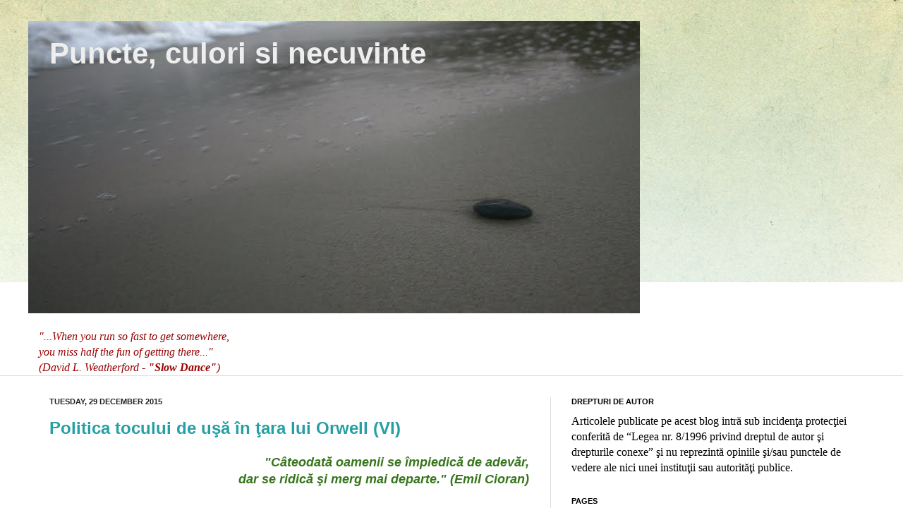

--- FILE ---
content_type: text/html; charset=UTF-8
request_url: https://aanicai.blogspot.com/2015/
body_size: 20191
content:
<!DOCTYPE html>
<html class='v2' dir='ltr' xmlns='http://www.w3.org/1999/xhtml' xmlns:b='http://www.google.com/2005/gml/b' xmlns:data='http://www.google.com/2005/gml/data' xmlns:expr='http://www.google.com/2005/gml/expr'>
<head>
<link href='https://www.blogger.com/static/v1/widgets/335934321-css_bundle_v2.css' rel='stylesheet' type='text/css'/>
<meta content='b9a37697fde45b0b735d366fe6246459' name='profitshareid'/>
<script type='text/javascript'>
var showHeader=false;
function ShowHideNav()
{
showHeader=!showHeader;
var nav=document.getElementById("navbar-iframe");
if (showHeader)
{
nav.style.visibility="visible";
nav.style.display="block";
}
else
{
nav.style.visibility="hidden";
nav.style.display="none";
}
}
</script>
<style type='text/css'>
#navbar-iframe {
visibility: hidden;
display: none;
}
</style>
<meta content='IE=EmulateIE7' http-equiv='X-UA-Compatible'/>
<meta content='width=1100' name='viewport'/>
<meta content='text/html; charset=UTF-8' http-equiv='Content-Type'/>
<meta content='blogger' name='generator'/>
<link href='https://aanicai.blogspot.com/favicon.ico' rel='icon' type='image/x-icon'/>
<link href='https://aanicai.blogspot.com/2015/' rel='canonical'/>
<link rel="alternate" type="application/atom+xml" title="Puncte, culori si necuvinte - Atom" href="https://aanicai.blogspot.com/feeds/posts/default" />
<link rel="alternate" type="application/rss+xml" title="Puncte, culori si necuvinte - RSS" href="https://aanicai.blogspot.com/feeds/posts/default?alt=rss" />
<link rel="service.post" type="application/atom+xml" title="Puncte, culori si necuvinte - Atom" href="https://www.blogger.com/feeds/5662664261764069715/posts/default" />
<!--Can't find substitution for tag [blog.ieCssRetrofitLinks]-->
<meta content='https://aanicai.blogspot.com/2015/' property='og:url'/>
<meta content='Puncte, culori si necuvinte' property='og:title'/>
<meta content='' property='og:description'/>
<title>Puncte, culori si necuvinte: 2015</title>
<style id='page-skin-1' type='text/css'><!--
/*
-----------------------------------------------
Blogger Template Style
Name:     Simple
Designer: Kaa
URL:      kaa.go.ro
----------------------------------------------- */
/* Variable definitions
====================
<Variable name="keycolor" description="Main Color" type="color" default="#66bbdd"/>
<Group description="Page Text" selector=".content-inner">
<Variable name="body.font" description="Font" type="font"
default="normal normal 12px Arial, Tahoma, Helvetica, FreeSans, sans-serif"/>
<Variable name="body.text.color" description="Text Color" type="color" default="#222222"/>
</Group>
<Group description="Backgrounds" selector=".body-fauxcolumns-outer">
<Variable name="body.background.color" description="Outer Background" type="color" default="#66bbdd"/>
<Variable name="content.background.color" description="Main Background" type="color" default="#ffffff"/>
<Variable name="header.background.color" description="Header Background" type="color" default="transparent"/>
</Group>
<Group description="Links" selector=".main-outer">
<Variable name="link.color" description="Link Color" type="color" default="#2288bb"/>
<Variable name="link.visited.color" description="Visited Color" type="color" default="#888888"/>
<Variable name="link.hover.color" description="Hover Color" type="color" default="#33aaff"/>
</Group>
<Group description="Blog Title" selector=".header">
<Variable name="header.font" description="Font" type="font"
default="normal normal 60px Arial, Tahoma, Helvetica, FreeSans, sans-serif"/>
<Variable name="header.text.color" description="Title Color" type="color" default="#3399bb" />
<Variable name="description.text.color" description="Description Color" type="color"
default="#777777" />
</Group>
<Group description="Tabs Text" selector=".tabs-outer .PageList">
<Variable name="tabs.font" description="Font" type="font"
default="normal normal 14px Arial, Tahoma, Helvetica, FreeSans, sans-serif"/>
<Variable name="tabs.text.color" description="Text Color" type="color" default="#999999"/>
<Variable name="tabs.selected.text.color" description="Selected Color" type="color" default="#000000"/>
</Group>
<Group description="Tabs Background" selector=".tabs-outer .PageList">
<Variable name="tabs.background.color" description="Background Color" type="color" default="#f5f5f5"/>
<Variable name="tabs.selected.background.color" description="Selected Color" type="color" default="#eeeeee"/>
</Group>
<Group description="Post Title" selector=".post">
<Variable name="post.title.font" description="Font" type="font"
default="normal normal 22px Arial, Tahoma, Helvetica, FreeSans, sans-serif"/>
</Group>
<Group description="Date Header" selector=".date-header">
<Variable name="date.header.color" description="Text Color" type="color"
default="#660000"/>
<Variable name="date.header.background.color" description="Background Color" type="color"
default="transparent"/>
</Group>
<Group description="Post Footer" selector=".post-footer">
<Variable name="post.footer.text.color" description="Text Color" type="color" default="#666666"/>
<Variable name="post.footer.background.color" description="Background Color" type="color"
default="#f9f9f9"/>
<Variable name="post.footer.border.color" description="Shadow Color" type="color" default="#eeeeee"/>
</Group>
<Group description="Gadgets" selector=".sidebar .widget">
<Variable name="widget.title.font" description="Title Font" type="font"
default="normal bold 11px Arial, Tahoma, Helvetica, FreeSans, sans-serif"/>
<Variable name="widget.title.text.color" description="Title Color" type="color" default="#000000"/>
<Variable name="widget.alternate.text.color" description="Alternate Color" type="color" default="#999999"/>
</Group>
<Group description="Images" selector=".main-inner">
<Variable name="image.background.color" description="Background Color" type="color" default="#ffffff"/>
<Variable name="image.border.color" description="Border Color" type="color" default="#eeeeee"/>
<Variable name="image.text.color" description="Caption Text Color" type="color" default="#660000"/>
</Group>
<Group description="Accents" selector=".content-inner">
<Variable name="body.rule.color" description="Separator Line Color" type="color" default="#eeeeee"/>
<Variable name="tabs.border.color" description="Tabs Border Color" type="color" default="#dddddd"/>
</Group>
<Variable name="body.background" description="Body Background" type="background"
color="#cfe7d1" default="$(color) none repeat scroll top left"/>
<Variable name="body.background.override" description="Body Background Override" type="string" default=""/>
<Variable name="body.background.gradient.cap" description="Body Gradient Cap" type="url"
default="url(http://www.blogblog.com/1kt/simple/gradients_light.png)"/>
<Variable name="body.background.gradient.tile" description="Body Gradient Tile" type="url"
default="url(http://www.blogblog.com/1kt/simple/body_gradient_tile_light.png)"/>
<Variable name="content.background.color.selector" description="Content Background Color Selector" type="string" default=".content-inner"/>
<Variable name="content.padding" description="Content Padding" type="length" default="10px"/>
<Variable name="content.padding.horizontal" description="Content Horizontal Padding" type="length" default="0"/>
<Variable name="content.shadow.spread" description="Content Shadow Spread" type="length" default="40px"/>
<Variable name="content.shadow.spread.webkit" description="Content Shadow Spread (WebKit)" type="length" default="5px"/>
<Variable name="content.shadow.spread.ie" description="Content Shadow Spread (IE)" type="length" default="10px"/>
<Variable name="main.border.width" description="Main Border Width" type="length" default="0"/>
<Variable name="header.background.gradient" description="Header Gradient" type="url" default="none"/>
<Variable name="header.shadow.offset.left" description="Header Shadow Offset Left" type="length" default="-1px"/>
<Variable name="header.shadow.offset.top" description="Header Shadow Offset Top" type="length" default="-1px"/>
<Variable name="header.shadow.spread" description="Header Shadow Spread" type="length" default="1px"/>
<Variable name="header.padding" description="Header Padding" type="length" default="30px"/>
<Variable name="header.border.size" description="Header Border Size" type="length" default="1px"/>
<Variable name="header.bottom.border.size" description="Header Bottom Border Size" type="length" default="0"/>
<Variable name="header.border.horizontalsize" description="Header Horizontal Border Size" type="length" default="0"/>
<Variable name="description.text.size" description="Description Text Size" type="string" default="140%"/>
<Variable name="tabs.margin.top" description="Tabs Margin Top" type="length" default="0" />
<Variable name="tabs.margin.side" description="Tabs Side Margin" type="length" default="30px" />
<Variable name="tabs.background.gradient" description="Tabs Background Gradient" type="url"
default="url(http://www.blogblog.com/1kt/simple/gradients_light.png)"/>
<Variable name="tabs.border.width" description="Tabs Border Width" type="length" default="1px"/>
<Variable name="tabs.bevel.border.width" description="Tabs Bevel Border Width" type="length" default="1px"/>
<Variable name="date.header.padding" description="Date Header Padding" type="string" default="inherit"/>
<Variable name="date.header.letterspacing" description="Date Header Letter Spacing" type="string" default="inherit"/>
<Variable name="post.margin.bottom" description="Post Bottom Margin" type="length" default="25px"/>
<Variable name="image.border.small.size" description="Image Border Small Size" type="length" default="2px"/>
<Variable name="image.border.large.size" description="Image Border Large Size" type="length" default="5px"/>
<Variable name="page.width.selector" description="Page Width Selector" type="string" default=".region-inner"/>
<Variable name="page.width" description="Page Width" type="string" default="auto"/>
<Variable name="main.section.margin" description="Main Section Margin" type="length" default="15px"/>
<Variable name="main.padding" description="Main Padding" type="length" default="15px"/>
<Variable name="main.padding.top" description="Main Padding Top" type="length" default="30px"/>
<Variable name="main.padding.bottom" description="Main Padding Bottom" type="length" default="30px"/>
<Variable name="paging.background"
color="#ffffff"
description="Background of blog paging area" type="background"
default="transparent none no-repeat scroll top center"/>
<Variable name="footer.bevel" description="Bevel border length of footer" type="length" default="0"/>
<Variable name="startSide" description="Side where text starts in blog language" type="automatic" default="left"/>
<Variable name="endSide" description="Side where text ends in blog language" type="automatic" default="right"/>
*/
<span style="cursor:pointer;" onclick="ShowHideNav();">
Show/Hide Navigation
<a style="visibility:hidden;" href="http://derya-webresource.blogspot.com"></a>
</span>
/* Content
----------------------------------------------- */
body {
font: normal normal 12px Arial, Tahoma, Helvetica, FreeSans, sans-serif;
color: #660000;
background: #cfe7d1 url(//themes.googleusercontent.com/image?id=1x_TqXo6-7t6y2ZiuOyQ2Bk6Zod9CTtyKYtRui0IeQJe6hVlJcQiXYG2xQGkxKvl6iZMJ) repeat fixed top center /* Credit: Kaa (http://kaa.go.ro) */;
padding: 0 0 0 0;
background-attachment: scroll;
}
body.mobile {
padding: 0 0 0;
}
html body .content-outer {
min-width: 0;
max-width: 100%;
width: 100%;
}
a:link {
text-decoration:none;
color: #249fa3;
}
a:visited {
text-decoration:none;
color: #7c93a1;
}
a:hover {
text-decoration:underline;
color: #5dc2c0;
}
.body-fauxcolumn-outer .fauxcolumn-inner {
background: transparent url(//www.blogblog.com/1kt/simple/body_gradient_tile_light.png) repeat scroll top left;
_background-image: none;
}
.body-fauxcolumn-outer .cap-top {
position: absolute;
z-index: 1;
height: 400px;
width: 100%;
background: #cfe7d1 url(//themes.googleusercontent.com/image?id=1x_TqXo6-7t6y2ZiuOyQ2Bk6Zod9CTtyKYtRui0IeQJe6hVlJcQiXYG2xQGkxKvl6iZMJ) repeat fixed top center /* Credit: Kaa (http://kaa.go.ro) */;
background-attachment: scroll;
}
.body-fauxcolumn-outer .cap-top .cap-left {
width: 100%;
background: transparent url(//www.blogblog.com/1kt/simple/gradients_light.png) repeat-x scroll top left;
_background-image: none;
}
.content-outer {
-moz-box-shadow: 0 0 0 rgba(0, 0, 0, .15);
-webkit-box-shadow: 0 0 0 rgba(0, 0, 0, .15);
-goog-ms-box-shadow: 0 0 0 #333333;
box-shadow: 0 0 0 rgba(0, 0, 0, .15);
margin-bottom: 1px;
}
.content-inner {
padding: 0 0;
}
.main-outer, .footer-outer {
background-color: #ffffff;
}
/* Header
----------------------------------------------- */
.header-outer {
background: transparent none repeat-x scroll 0 -400px;
_background-image: none;
}
.Header h1 {
font: normal bold 42px Verdana, Geneva, sans-serif;;
color: #eeeeee;
text-shadow: 0 0 0 rgba(0, 0, 0, .2);
}
.Header h1 a {
color: #eeeeee;
}
.Header .description {
font-size: 200%;
color: #444444;
}
.header-inner .Header .titlewrapper {
padding: 22px 30px;
}
.header-inner .Header .descriptionwrapper {
padding: 0 30px;
}
/* Tabs
----------------------------------------------- */
.tabs-inner .section:first-child {
border-top: 0 solid #dddddd;
}
.tabs-inner .section:first-child ul {
margin-top: -0;
border-top: 0 solid #dddddd;
border-left: 0 solid #dddddd;
border-right: 0 solid #dddddd;
}
.tabs-inner .widget ul {
background: transparent none repeat-x scroll 0 -800px;
_background-image: none;
border-bottom: 0 solid #dddddd;
margin-top: 0;
margin-left: -0;
margin-right: -0;
}
.tabs-inner .widget li a {
display: inline-block;
padding: .6em 1em;
font: normal normal 20px Arial, Tahoma, Helvetica, FreeSans, sans-serif;
color: #00818b;
border-left: 0 solid #ffffff;
border-right: 0 solid #dddddd;
}
.tabs-inner .widget li:first-child a {
border-left: none;
}
.tabs-inner .widget li.selected a, .tabs-inner .widget li a:hover {
color: #444444;
background-color: transparent;
text-decoration: none;
}
/* Columns
----------------------------------------------- */
.main-outer {
border-top: 1px solid #dddddd;
}
.fauxcolumn-left-outer .fauxcolumn-inner {
border-right: 1px solid #dddddd;
}
.fauxcolumn-right-outer .fauxcolumn-inner {
border-left: 1px solid #dddddd;
}
/* Headings
----------------------------------------------- */
h2 {
margin: 0 0 1em 0;
font: normal bold 11px Arial, Tahoma, Helvetica, FreeSans, sans-serif;
color: #000000;
text-transform: uppercase;
}
/* Widgets
----------------------------------------------- */
.widget .zippy {
color: #999999;
text-shadow: 2px 2px 1px rgba(0, 0, 0, .1);
}
.widget .popular-posts ul {
list-style: none;
}
/* Posts
----------------------------------------------- */
.date-header span {
background-color: transparent;
color: #222222;
padding: inherit;
letter-spacing: inherit
}
.main-inner {
padding-top: 30px;
padding-bottom: 30px;
}
.main-inner .column-center-inner {
padding: 0 15px;
}
.main-inner .column-center-inner .section {
margin: 0 15px;
}
.post {
margin: 0 0 25px 0;
}
h3.post-title, .comments h4 {
font: normal bold 24px Arial, Tahoma, Helvetica, FreeSans, sans-serif;
margin: .75em 0 0;
}
.post-body {
font-size: 110%;
line-height: 1.4;
position: relative;
}
.post-body img, .post-body .tr-caption-container, .Profile img, .Image img,
.BlogList .item-thumbnail img {
padding: 2px;
background: #ffffff;
border: 1px solid #eeeeee;
-moz-box-shadow: 1px 1px 5px rgba(0, 0, 0, .1);
-webkit-box-shadow: 1px 1px 5px rgba(0, 0, 0, .1);
box-shadow: 1px 1px 5px rgba(0, 0, 0, .1);
}
.post-body img, .post-body .tr-caption-container {
padding: 5px;
}
.post-body .tr-caption-container {
color: #222222;
}
.post-body .tr-caption-container img {
padding: 0;
background: transparent;
border: none;
-moz-box-shadow: 0 0 0 rgba(0, 0, 0, .1);
-webkit-box-shadow: 0 0 0 rgba(0, 0, 0, .1);
box-shadow: 0 0 0 rgba(0, 0, 0, .1);
}
.post-header {
margin: 0 0 1.5em;
line-height: 1.6;
font-size: 90%;
}
.post-footer {
margin: 20px -2px 0;
padding: 5px 10px;
color: #660000;
background-color: #f9f9f9;
border-bottom: 1px solid #eeeeee;
line-height: 1.6;
font-size: 90%;
}
#comments .comment-author {
padding-top: 1.5em;
border-top: 1px solid #dddddd;
background-position: 0 1.5em;
}
#comments .comment-author:first-child {
padding-top: 0;
border-top: none;
}
.avatar-image-container {
margin: .2em 0 0;
}
#comments .avatar-image-container img {
border: 1px solid #eeeeee;
}
/* Accents
---------------------------------------------- */
.section-columns td.columns-cell {
border-left: 1px solid #dddddd;
}
.blog-pager {
background: transparent none no-repeat scroll top center;
}
.blog-pager-older-link, .home-link,
.blog-pager-newer-link {
background-color: #ffffff;
padding: 5px;
}
.footer-outer {
border-top: 0 dashed #bbbbbb;
}

--></style>
<style id='template-skin-1' type='text/css'><!--
body {
min-width: 1200px;
}
.content-outer, .content-fauxcolumn-outer, .region-inner {
min-width: 1200px;
max-width: 1200px;
_width: 1200px;
}
.main-inner .columns {
padding-left: 0;
padding-right: 460px;
}
.main-inner .fauxcolumn-center-outer {
left: 0;
right: 460px;
/* IE6 does not respect left and right together */
_width: expression(this.parentNode.offsetWidth -
parseInt("0") -
parseInt("460px") + 'px');
}
.main-inner .fauxcolumn-left-outer {
width: 0;
}
.main-inner .fauxcolumn-right-outer {
width: 460px;
}
.main-inner .column-left-outer {
width: 0;
right: 100%;
margin-left: -0;
}
.main-inner .column-right-outer {
width: 460px;
margin-right: -460px;
}
#layout {
min-width: 0;
}
#layout .content-outer {
min-width: 0;
width: 800px;
}
#layout .region-inner {
min-width: 0;
width: auto;
}
--></style>
<link href='https://www.blogger.com/dyn-css/authorization.css?targetBlogID=5662664261764069715&amp;zx=de49094c-f4f5-4ebc-a793-b0f440449230' media='none' onload='if(media!=&#39;all&#39;)media=&#39;all&#39;' rel='stylesheet'/><noscript><link href='https://www.blogger.com/dyn-css/authorization.css?targetBlogID=5662664261764069715&amp;zx=de49094c-f4f5-4ebc-a793-b0f440449230' rel='stylesheet'/></noscript>
<meta name='google-adsense-platform-account' content='ca-host-pub-1556223355139109'/>
<meta name='google-adsense-platform-domain' content='blogspot.com'/>

<!-- data-ad-client=ca-pub-0982389932319551 -->

</head>
<body class='loading'>
<div class='navbar section' id='navbar'><div class='widget Navbar' data-version='1' id='Navbar1'><script type="text/javascript">
    function setAttributeOnload(object, attribute, val) {
      if(window.addEventListener) {
        window.addEventListener('load',
          function(){ object[attribute] = val; }, false);
      } else {
        window.attachEvent('onload', function(){ object[attribute] = val; });
      }
    }
  </script>
<div id="navbar-iframe-container"></div>
<script type="text/javascript" src="https://apis.google.com/js/platform.js"></script>
<script type="text/javascript">
      gapi.load("gapi.iframes:gapi.iframes.style.bubble", function() {
        if (gapi.iframes && gapi.iframes.getContext) {
          gapi.iframes.getContext().openChild({
              url: 'https://www.blogger.com/navbar/5662664261764069715?origin\x3dhttps://aanicai.blogspot.com',
              where: document.getElementById("navbar-iframe-container"),
              id: "navbar-iframe"
          });
        }
      });
    </script><script type="text/javascript">
(function() {
var script = document.createElement('script');
script.type = 'text/javascript';
script.src = '//pagead2.googlesyndication.com/pagead/js/google_top_exp.js';
var head = document.getElementsByTagName('head')[0];
if (head) {
head.appendChild(script);
}})();
</script>
</div></div>
<div class='body-fauxcolumns'>
<div class='fauxcolumn-outer body-fauxcolumn-outer'>
<div class='cap-top'>
<div class='cap-left'></div>
<div class='cap-right'></div>
</div>
<div class='fauxborder-left'>
<div class='fauxborder-right'></div>
<div class='fauxcolumn-inner'>
</div>
</div>
<div class='cap-bottom'>
<div class='cap-left'></div>
<div class='cap-right'></div>
</div>
</div>
</div>
<div class='content'>
<div class='content-fauxcolumns'>
<div class='fauxcolumn-outer content-fauxcolumn-outer'>
<div class='cap-top'>
<div class='cap-left'></div>
<div class='cap-right'></div>
</div>
<div class='fauxborder-left'>
<div class='fauxborder-right'></div>
<div class='fauxcolumn-inner'>
</div>
</div>
<div class='cap-bottom'>
<div class='cap-left'></div>
<div class='cap-right'></div>
</div>
</div>
</div>
<div class='content-outer'>
<div class='content-cap-top cap-top'>
<div class='cap-left'></div>
<div class='cap-right'></div>
</div>
<div class='fauxborder-left content-fauxborder-left'>
<div class='fauxborder-right content-fauxborder-right'></div>
<div class='content-inner'>
<header>
<div class='header-outer'>
<div class='header-cap-top cap-top'>
<div class='cap-left'></div>
<div class='cap-right'></div>
</div>
<div class='fauxborder-left header-fauxborder-left'>
<div class='fauxborder-right header-fauxborder-right'></div>
<div class='region-inner header-inner'>
<div class='header section' id='header'><div class='widget Header' data-version='1' id='Header1'>
<div id='header-inner' style='background-image: url("https://blogger.googleusercontent.com/img/b/R29vZ2xl/AVvXsEjrwdNicupHSVd3JzjAnC_cNTloCFkHO95eYweNzkc_GZn_hFb3cY3QkLQuoB60vdWqHmv_VFcKZpAYy79zufAH6tZX9yAZPuYWUQ6YIxYtrHdqxs2ODM2cywc2UfnIHV2NBn1dhBtvULhS/s1600-r/stone_r.jpg"); background-position: left; width: 867px; min-height: 414px; _height: 414px; background-repeat: no-repeat; '>
<div class='titlewrapper' style='background: transparent'>
<h1 class='title' style='background: transparent; border-width: 0px'>
<a href='https://aanicai.blogspot.com/'>
Puncte, culori si necuvinte
</a>
</h1>
</div>
<div class='descriptionwrapper'>
<p class='description'><span>
</span></p>
</div>
</div>
</div></div>
</div>
</div>
<div class='header-cap-bottom cap-bottom'>
<div class='cap-left'></div>
<div class='cap-right'></div>
</div>
</div>
</header>
<div class='tabs-outer'>
<div class='tabs-cap-top cap-top'>
<div class='cap-left'></div>
<div class='cap-right'></div>
</div>
<div class='fauxborder-left tabs-fauxborder-left'>
<div class='fauxborder-right tabs-fauxborder-right'></div>
<div class='region-inner tabs-inner'>
<div class='tabs section' id='crosscol'><div class='widget Text' data-version='1' id='Text1'>
<div class='widget-content'>
<br /><span style="font-style: italic; color: rgb(153, 0, 0);">"...When you run so fast to get somewhere,</span><br /><span style="font-style: italic; color: rgb(153, 0, 0);">you miss half the fun of getting there..."</span><br /><span style="font-style: italic; color: rgb(153, 0, 0);">(David L. Weatherford - <span style="font-weight: bold;">"Slow Dance"</span>)</span><br />
</div>
<div class='clear'></div>
</div></div>
<div class='tabs no-items section' id='crosscol-overflow'></div>
</div>
</div>
<div class='tabs-cap-bottom cap-bottom'>
<div class='cap-left'></div>
<div class='cap-right'></div>
</div>
</div>
<div class='main-outer'>
<div class='main-cap-top cap-top'>
<div class='cap-left'></div>
<div class='cap-right'></div>
</div>
<div class='fauxborder-left main-fauxborder-left'>
<div class='fauxborder-right main-fauxborder-right'></div>
<div class='region-inner main-inner'>
<div class='columns fauxcolumns'>
<div class='fauxcolumn-outer fauxcolumn-center-outer'>
<div class='cap-top'>
<div class='cap-left'></div>
<div class='cap-right'></div>
</div>
<div class='fauxborder-left'>
<div class='fauxborder-right'></div>
<div class='fauxcolumn-inner'>
</div>
</div>
<div class='cap-bottom'>
<div class='cap-left'></div>
<div class='cap-right'></div>
</div>
</div>
<div class='fauxcolumn-outer fauxcolumn-left-outer'>
<div class='cap-top'>
<div class='cap-left'></div>
<div class='cap-right'></div>
</div>
<div class='fauxborder-left'>
<div class='fauxborder-right'></div>
<div class='fauxcolumn-inner'>
</div>
</div>
<div class='cap-bottom'>
<div class='cap-left'></div>
<div class='cap-right'></div>
</div>
</div>
<div class='fauxcolumn-outer fauxcolumn-right-outer'>
<div class='cap-top'>
<div class='cap-left'></div>
<div class='cap-right'></div>
</div>
<div class='fauxborder-left'>
<div class='fauxborder-right'></div>
<div class='fauxcolumn-inner'>
</div>
</div>
<div class='cap-bottom'>
<div class='cap-left'></div>
<div class='cap-right'></div>
</div>
</div>
<!-- corrects IE6 width calculation -->
<div class='columns-inner'>
<div class='column-center-outer'>
<div class='column-center-inner'>
<div class='main section' id='main'><div class='widget Blog' data-version='1' id='Blog1'>
<div class='blog-posts hfeed'>

          <div class="date-outer">
        
<h2 class='date-header'><span>Tuesday, 29 December 2015</span></h2>

          <div class="date-posts">
        
<div class='post-outer'>
<div class='post hentry'>
<a name='2843894272846458863'></a>
<h3 class='post-title entry-title'>
<a href='https://aanicai.blogspot.com/2015/12/politica-tocului-de-usa-in-tara-lui_48.html'>Politica tocului de uşă în ţara lui Orwell (VI)</a>
</h3>
<div class='post-header'>
<div class='post-header-line-1'></div>
</div>
<div class='post-body entry-content'>
<div dir="ltr" style="text-align: left;" trbidi="on">
<div style="text-align: right;">
<b><i><span style="color: #38761d; font-family: &quot;helvetica neue&quot; , &quot;arial&quot; , &quot;helvetica&quot; , sans-serif;">&quot;Câteodată oamenii se împiedică de adevăr,</span></i></b><br>
<span style="font-family: &quot;helvetica neue&quot; , &quot;arial&quot; , &quot;helvetica&quot; , sans-serif;"><b><i><span style="color: #38761d;">dar se ridică şi merg mai departe.&quot; (</span></i></b><b><b><i><span style="color: #38761d;">Emil Cioran)</span></i></b></b></span><br>
<b><b><i><span style="color: #38761d; font-family: &quot;helvetica neue&quot; , &quot;arial&quot; , &quot;helvetica&quot; , sans-serif;"><br></span></i></b></b></div>
<span style="font-family: &quot;helvetica neue&quot; , &quot;arial&quot; , &quot;helvetica&quot; , sans-serif;"><b>
</b>
</span><br>
<div style="text-align: justify;">
<span style="font-family: &quot;helvetica neue&quot; , &quot;arial&quot; , &quot;helvetica&quot; , sans-serif;">M-am trezit acuzat, din senin, de o mizerie incalificabilă. Dintre atâtea variante pe care şi le-ar fi putut imagina, au ales-o pe cea mai ineptă si ridicolă. Atât i-a dus mintea! Iniţial, le-am girat prezumţia de bună-credinţă acuzatorilor reprezentanţi ai &#8220;tribunalului poporului&#8221;, punându-mă necondiţionat la dispoziţia acestora în vederea stabilirii adevărului. Un interogatoriu aproape inchizitorial, profund umilitor, în care n-au contat nici declaraţia amănunţită a mea făcută în scris, din proprie iniţiativă, cu solicitarea expresă de anchetă a organelor specializate din poliţie, nici confruntările cu aşa-zişii martori care, puşi faţă în faţă, se contraziceau cu evidenţă, nici înregistrările video (ale lor!)... Nimic! Absolut nimic!</span><br>
</div></div>
<div style='clear: both;'></div>
</div>
<div class='jump-link'>
<a href='https://aanicai.blogspot.com/2015/12/politica-tocului-de-usa-in-tara-lui_48.html#more' title='Politica tocului de uşă în ţara lui Orwell (VI)'>Read more &#187;</a>
</div>
<div class='post-footer'>
<div class='post-footer-line post-footer-line-1'><span class='post-author vcard'>
</span>
<span class='post-timestamp'>
</span>
</div>
<div class='post-footer-line post-footer-line-2'><span class='post-comment-link'>
<a class='comment-link' href='https://aanicai.blogspot.com/2015/12/politica-tocului-de-usa-in-tara-lui_48.html#comment-form' onclick=''>0
comments</a>
</span>
<div class='post-share-buttons'>
<a class='goog-inline-block share-button sb-email' href='https://www.blogger.com/share-post.g?blogID=5662664261764069715&postID=2843894272846458863&target=email' target='_blank' title='Email This'><span class='share-button-link-text'>Email This</span></a><a class='goog-inline-block share-button sb-blog' href='https://www.blogger.com/share-post.g?blogID=5662664261764069715&postID=2843894272846458863&target=blog' onclick='window.open(this.href, "_blank", "height=270,width=475"); return false;' target='_blank' title='BlogThis!'><span class='share-button-link-text'>BlogThis!</span></a><a class='goog-inline-block share-button sb-twitter' href='https://www.blogger.com/share-post.g?blogID=5662664261764069715&postID=2843894272846458863&target=twitter' target='_blank' title='Share to X'><span class='share-button-link-text'>Share to X</span></a><a class='goog-inline-block share-button sb-facebook' href='https://www.blogger.com/share-post.g?blogID=5662664261764069715&postID=2843894272846458863&target=facebook' onclick='window.open(this.href, "_blank", "height=430,width=640"); return false;' target='_blank' title='Share to Facebook'><span class='share-button-link-text'>Share to Facebook</span></a><a class='goog-inline-block share-button sb-pinterest' href='https://www.blogger.com/share-post.g?blogID=5662664261764069715&postID=2843894272846458863&target=pinterest' target='_blank' title='Share to Pinterest'><span class='share-button-link-text'>Share to Pinterest</span></a>
</div>
<span class='post-icons'>
<span class='item-control blog-admin pid-2141022024'>
<a href='https://www.blogger.com/post-edit.g?blogID=5662664261764069715&postID=2843894272846458863&from=pencil' title='Edit Post'>
<img alt='' class='icon-action' height='18' src='https://resources.blogblog.com/img/icon18_edit_allbkg.gif' width='18'/>
</a>
</span>
</span>
</div>
<div class='post-footer-line post-footer-line-3'></div>
</div>
</div>
</div>
<div class='post-outer'>
<div class='post hentry'>
<a name='1864990192302693273'></a>
<h3 class='post-title entry-title'>
<a href='https://aanicai.blogspot.com/2015/12/politica-tocului-de-usa-in-tara-lui_30.html'>Politica tocului de uşă în ţara lui Orwell (V)</a>
</h3>
<div class='post-header'>
<div class='post-header-line-1'></div>
</div>
<div class='post-body entry-content'>
<div dir="ltr" style="text-align: left;" trbidi="on">
<span style="color: #660000; font-family: Helvetica Neue, Arial, Helvetica, sans-serif;"><b><i>Jazz &amp; structures: figments of soul diamonds</i></b></span><br>
<div>
<div style="text-align: justify;">
<span style="color: #660000; font-family: Helvetica Neue, Arial, Helvetica, sans-serif;">După cum spuneam într-un episod anterior, <i><b>am refuzat să elimin două capitole din &quot;Statica determinată&quot; (arce şi grinzi cu zăbrele), la fel cum am refuzat şi introducerea unui capitol de calcul de stabilitate a structurilor (!) la partea de &quot;Statică nedeterminată&quot;. Am considerat şi insist că este o decizie iraţională studierea capitolului menţionat în această etapă.</b></i> În primul rând, pentru că este o problemă inversă de valori şi vectori proprii, ce trebuie să urmeze firesc capitolului de dinamica structurilor. În al doilea rând, din cauza gradului mare de complexitate, aceste metode nu sunt recomandate a fi studiate la acest nivel, cu atât mai mult cu cât analizele neliniare sunt destul de rar necesare în practica obişnuită, ele fiind incluse în toate facultăţile europene la studiile de <i>Master </i>şi/sau de doctorat.</span></div>
<span style="color: #660000; font-family: Helvetica Neue, Arial, Helvetica, sans-serif;"></span><br>
<div style="text-align: justify;">
</div></div></div>
<div style='clear: both;'></div>
</div>
<div class='jump-link'>
<a href='https://aanicai.blogspot.com/2015/12/politica-tocului-de-usa-in-tara-lui_30.html#more' title='Politica tocului de uşă în ţara lui Orwell (V)'>Read more &#187;</a>
</div>
<div class='post-footer'>
<div class='post-footer-line post-footer-line-1'><span class='post-author vcard'>
</span>
<span class='post-timestamp'>
</span>
</div>
<div class='post-footer-line post-footer-line-2'><span class='post-comment-link'>
<a class='comment-link' href='https://aanicai.blogspot.com/2015/12/politica-tocului-de-usa-in-tara-lui_30.html#comment-form' onclick=''>0
comments</a>
</span>
<div class='post-share-buttons'>
<a class='goog-inline-block share-button sb-email' href='https://www.blogger.com/share-post.g?blogID=5662664261764069715&postID=1864990192302693273&target=email' target='_blank' title='Email This'><span class='share-button-link-text'>Email This</span></a><a class='goog-inline-block share-button sb-blog' href='https://www.blogger.com/share-post.g?blogID=5662664261764069715&postID=1864990192302693273&target=blog' onclick='window.open(this.href, "_blank", "height=270,width=475"); return false;' target='_blank' title='BlogThis!'><span class='share-button-link-text'>BlogThis!</span></a><a class='goog-inline-block share-button sb-twitter' href='https://www.blogger.com/share-post.g?blogID=5662664261764069715&postID=1864990192302693273&target=twitter' target='_blank' title='Share to X'><span class='share-button-link-text'>Share to X</span></a><a class='goog-inline-block share-button sb-facebook' href='https://www.blogger.com/share-post.g?blogID=5662664261764069715&postID=1864990192302693273&target=facebook' onclick='window.open(this.href, "_blank", "height=430,width=640"); return false;' target='_blank' title='Share to Facebook'><span class='share-button-link-text'>Share to Facebook</span></a><a class='goog-inline-block share-button sb-pinterest' href='https://www.blogger.com/share-post.g?blogID=5662664261764069715&postID=1864990192302693273&target=pinterest' target='_blank' title='Share to Pinterest'><span class='share-button-link-text'>Share to Pinterest</span></a>
</div>
<span class='post-icons'>
<span class='item-control blog-admin pid-2141022024'>
<a href='https://www.blogger.com/post-edit.g?blogID=5662664261764069715&postID=1864990192302693273&from=pencil' title='Edit Post'>
<img alt='' class='icon-action' height='18' src='https://resources.blogblog.com/img/icon18_edit_allbkg.gif' width='18'/>
</a>
</span>
</span>
</div>
<div class='post-footer-line post-footer-line-3'></div>
</div>
</div>
</div>
<div class='post-outer'>
<div class='post hentry'>
<a name='7085393656702079883'></a>
<h3 class='post-title entry-title'>
<a href='https://aanicai.blogspot.com/2015/12/politica-tocului-de-usa-in-tara-lui_62.html'>Politica tocului de uşă în ţara lui Orwell (IV)</a>
</h3>
<div class='post-header'>
<div class='post-header-line-1'></div>
</div>
<div class='post-body entry-content'>
<div dir="ltr" style="text-align: left;" trbidi="on">
<span style="color: #660000;"><span style="font-family: &quot;arial&quot; , &quot;helvetica&quot; , sans-serif;"><span style="font-family: &quot;arial&quot; , &quot;helvetica&quot; , sans-serif; font-size: small;"><i><b>&quot;Everything is funny as long it is happening to somebody else.&quot; </b></i></span></span></span><br>
<div style="text-align: justify;">
<span style="color: #660000;"><span style="font-size: small;"><span style="font-family: &quot;arial&quot; , &quot;helvetica&quot; , sans-serif;"><i>Will Rogers</i></span></span></span></div>
<div style="text-align: justify;">
<span style="color: #660000; font-family: &quot;arial&quot; , &quot;helvetica&quot; , sans-serif;"><br></span></div>
<div style="text-align: justify;">
<span style="font-family: &quot;arial&quot; , &quot;helvetica&quot; , sans-serif;"><span style="color: #660000;"><span style="font-family: &quot;arial&quot; , &quot;helvetica&quot; , sans-serif; font-size: small;">Una dintre cele mai distructive politici aplicate în ultimii ani, a fost cea de îndepărtare faţă de studenţi. <b><i>&quot;Cadrul didactic trebuie să vină cât mai puţin în contact cu studentul. Deloc, dacă se poate.&quot;</i></b> Acestea erau instrucţiunile cvasi-permanente ale profesorului Mihai Budescu şi, în vederea aplicării lor, s-au inventat tot felul de mecanisme şi de testări stupide pentru a nu se încuraja dialogul cu studenţii şi nici un fel de abordare mai mult sau mai puţin neconvenţională. Studenţii au fost şi continuă să fie trataţi ca o masă inertă, de subordonaţi incapabili, aceştia contând doar ca elemente justificative pentru salarii şi plata cu ora. Mafia securistă a&#160;reinventat alinierea poliţienească la <i>&quot;ordinea interioară&quot;</i>, obligativitatea obsesivă a prezenţei studenţilor la ore şi a rezolvării temelor de casă, în loc să li se releve acestora importanţa materiilor studiate şi relaţionările interdisciplinare şi chiar interprofesionale. În ce priveşte formarea pentru asumarea riscurilor şi, implicit, a responsabilităţilor asupra deciziilor luate, acestea sunt <i>&quot;capitole educaţionale&quot;</i> practic inexistente. De asemenea, stimularea creativităţii şi a studiului individual prin promovarea subiectelor personalizate, variate şi chiar cu prezentare publică este considerată de multă vreme o fantezie inutilă. Până şi temele de casă sunt identice la multe discipline, pentru o grupă întreagă sau chiar mai mult.<span style="color: black;">&#160;</span></span></span></span></div>
<div style="text-align: justify;">
<span style="color: #660000;"><span style="font-family: &quot;arial&quot; , &quot;helvetica&quot; , sans-serif; font-size: small;"></span></span></div>
</div>
<div style='clear: both;'></div>
</div>
<div class='jump-link'>
<a href='https://aanicai.blogspot.com/2015/12/politica-tocului-de-usa-in-tara-lui_62.html#more' title='Politica tocului de uşă în ţara lui Orwell (IV)'>Read more &#187;</a>
</div>
<div class='post-footer'>
<div class='post-footer-line post-footer-line-1'><span class='post-author vcard'>
</span>
<span class='post-timestamp'>
</span>
</div>
<div class='post-footer-line post-footer-line-2'><span class='post-comment-link'>
<a class='comment-link' href='https://aanicai.blogspot.com/2015/12/politica-tocului-de-usa-in-tara-lui_62.html#comment-form' onclick=''>0
comments</a>
</span>
<div class='post-share-buttons'>
<a class='goog-inline-block share-button sb-email' href='https://www.blogger.com/share-post.g?blogID=5662664261764069715&postID=7085393656702079883&target=email' target='_blank' title='Email This'><span class='share-button-link-text'>Email This</span></a><a class='goog-inline-block share-button sb-blog' href='https://www.blogger.com/share-post.g?blogID=5662664261764069715&postID=7085393656702079883&target=blog' onclick='window.open(this.href, "_blank", "height=270,width=475"); return false;' target='_blank' title='BlogThis!'><span class='share-button-link-text'>BlogThis!</span></a><a class='goog-inline-block share-button sb-twitter' href='https://www.blogger.com/share-post.g?blogID=5662664261764069715&postID=7085393656702079883&target=twitter' target='_blank' title='Share to X'><span class='share-button-link-text'>Share to X</span></a><a class='goog-inline-block share-button sb-facebook' href='https://www.blogger.com/share-post.g?blogID=5662664261764069715&postID=7085393656702079883&target=facebook' onclick='window.open(this.href, "_blank", "height=430,width=640"); return false;' target='_blank' title='Share to Facebook'><span class='share-button-link-text'>Share to Facebook</span></a><a class='goog-inline-block share-button sb-pinterest' href='https://www.blogger.com/share-post.g?blogID=5662664261764069715&postID=7085393656702079883&target=pinterest' target='_blank' title='Share to Pinterest'><span class='share-button-link-text'>Share to Pinterest</span></a>
</div>
<span class='post-icons'>
<span class='item-control blog-admin pid-2141022024'>
<a href='https://www.blogger.com/post-edit.g?blogID=5662664261764069715&postID=7085393656702079883&from=pencil' title='Edit Post'>
<img alt='' class='icon-action' height='18' src='https://resources.blogblog.com/img/icon18_edit_allbkg.gif' width='18'/>
</a>
</span>
</span>
</div>
<div class='post-footer-line post-footer-line-3'></div>
</div>
</div>
</div>
<div class='post-outer'>
<div class='post hentry'>
<a name='3426689000535124709'></a>
<h3 class='post-title entry-title'>
<a href='https://aanicai.blogspot.com/2015/12/politica-tocului-de-usa-in-tara-lui_21.html'>Politica tocului de uşă în ţara lui Orwell (III)</a>
</h3>
<div class='post-header'>
<div class='post-header-line-1'></div>
</div>
<div class='post-body entry-content'>
<div dir="ltr" style="text-align: left;" trbidi="on">
<div style="text-align: left;">
<div style="text-align: left;">
<span style="font-family: &quot;arial&quot; , &quot;helvetica&quot; , sans-serif;"><span style="color: #660000; font-family: &quot;arial&quot; , &quot;helvetica&quot; , sans-serif;"><b><i>&quot;People are trapped in history,</i></b></span></span></div>
<div style="text-align: left;">
<span style="font-family: &quot;arial&quot; , &quot;helvetica&quot; , sans-serif;"><span style="color: #660000; font-family: &quot;arial&quot; , &quot;helvetica&quot; , sans-serif;"><i><b>and history is trapped in them.&quot; </b>(</i></span><span style="color: #660000; font-family: &quot;arial&quot; , &quot;helvetica&quot; , sans-serif;"><i>James A. Baldwin)</i></span></span></div>
<div style="text-align: left;">
<span style="font-family: &quot;arial&quot; , &quot;helvetica&quot; , sans-serif;"><span style="color: #660000; font-family: &quot;arial&quot; , &quot;helvetica&quot; , sans-serif;"><b><i><br></i></b></span></span></div>
</div>
<div style="text-align: justify;">
<span style="color: #660000; font-family: &quot;arial&quot; , &quot;helvetica&quot; , sans-serif;">Angajamentul a fost extrem de prost înţeles la toate nivelurile, profitându-se de el în modul cel mai josnic cu putinţă. Mai întâi au minţit cu caracterul de obligativitate a reducerii duratelor de studiu la cele majoritar europene, sub pretextul compatibilizării programelor de învăţământ. Nu am fost nicicum obligaţi de Europa. Era o simplă recomandare în baza căreia se dorea formarea unor găşti europene mai mari, ca, sub presiunea majoritară, să-i oblige şi pe ceilalţi să coboare la nivelul lor de submediocritate. Dovada că nu s-a întâmplat nimic cu facultăţile care nu aderat la această utopie sunt facultăţile de arhitectură, de medicină, de stomatologie, de farmacie şi altele, studiile acestor absolvenţi fiind recunoscute peste hotare fără probleme.</span></div>
<div style="text-align: justify;">
</div></div>
<div style='clear: both;'></div>
</div>
<div class='jump-link'>
<a href='https://aanicai.blogspot.com/2015/12/politica-tocului-de-usa-in-tara-lui_21.html#more' title='Politica tocului de uşă în ţara lui Orwell (III)'>Read more &#187;</a>
</div>
<div class='post-footer'>
<div class='post-footer-line post-footer-line-1'><span class='post-author vcard'>
</span>
<span class='post-timestamp'>
</span>
</div>
<div class='post-footer-line post-footer-line-2'><span class='post-comment-link'>
<a class='comment-link' href='https://aanicai.blogspot.com/2015/12/politica-tocului-de-usa-in-tara-lui_21.html#comment-form' onclick=''>0
comments</a>
</span>
<div class='post-share-buttons'>
<a class='goog-inline-block share-button sb-email' href='https://www.blogger.com/share-post.g?blogID=5662664261764069715&postID=3426689000535124709&target=email' target='_blank' title='Email This'><span class='share-button-link-text'>Email This</span></a><a class='goog-inline-block share-button sb-blog' href='https://www.blogger.com/share-post.g?blogID=5662664261764069715&postID=3426689000535124709&target=blog' onclick='window.open(this.href, "_blank", "height=270,width=475"); return false;' target='_blank' title='BlogThis!'><span class='share-button-link-text'>BlogThis!</span></a><a class='goog-inline-block share-button sb-twitter' href='https://www.blogger.com/share-post.g?blogID=5662664261764069715&postID=3426689000535124709&target=twitter' target='_blank' title='Share to X'><span class='share-button-link-text'>Share to X</span></a><a class='goog-inline-block share-button sb-facebook' href='https://www.blogger.com/share-post.g?blogID=5662664261764069715&postID=3426689000535124709&target=facebook' onclick='window.open(this.href, "_blank", "height=430,width=640"); return false;' target='_blank' title='Share to Facebook'><span class='share-button-link-text'>Share to Facebook</span></a><a class='goog-inline-block share-button sb-pinterest' href='https://www.blogger.com/share-post.g?blogID=5662664261764069715&postID=3426689000535124709&target=pinterest' target='_blank' title='Share to Pinterest'><span class='share-button-link-text'>Share to Pinterest</span></a>
</div>
<span class='post-icons'>
<span class='item-control blog-admin pid-2141022024'>
<a href='https://www.blogger.com/post-edit.g?blogID=5662664261764069715&postID=3426689000535124709&from=pencil' title='Edit Post'>
<img alt='' class='icon-action' height='18' src='https://resources.blogblog.com/img/icon18_edit_allbkg.gif' width='18'/>
</a>
</span>
</span>
</div>
<div class='post-footer-line post-footer-line-3'></div>
</div>
</div>
</div>
<div class='post-outer'>
<div class='post hentry'>
<a name='1968001352276029666'></a>
<h3 class='post-title entry-title'>
<a href='https://aanicai.blogspot.com/2015/12/politica-tocului-de-usa-in-tara-lui_29.html'>Politica tocului de uşă în ţara lui Orwell (II)</a>
</h3>
<div class='post-header'>
<div class='post-header-line-1'></div>
</div>
<div class='post-body entry-content'>
<div dir="ltr" style="text-align: left;" trbidi="on">
<b><span style="font-size: small;"><span style="font-family: &quot;arial&quot; , &quot;helvetica&quot; , sans-serif;"><span style="color: #660000;"><i>&quot;I can&#39;t give you a brain, but I can give you a diploma.&quot; </i></span></span></span></b><br>
<div style="text-align: justify;">
<span style="color: #660000;"><span style="font-family: &quot;arial&quot; , &quot;helvetica&quot; , sans-serif;"><span style="font-size: small;"><b> </b><i>L. Frank Baum</i><b><br></b><br>Ramura construcţiilor este total diferită de celelalte &quot;surate tehnice&quot;, chiar dacă este inclusă generic şi ea în cadrul &quot;industriei&quot;. În domeniul construcţiilor, au fost dezvoltate metode, tehnici şi reguli specifice, care au fost ulterior preluate şi adaptate şi de către alte sisteme industriale. Absolut tot ce se întâmplă în jurul nostru se subordonează construcţiilor. Începând cu metodele de calcul şi terminând cu tehnologiile aplicate, organizarea execuţiei lucrărilor şi contabilitatea financiară, aproape totul a fost &#8222;exportat&#8221; celorlalte ramuri şi nu invers. Ba, mai mult, au fost dezvoltate chiar sectoare specifice eficientizării domeniului construcţiilor. Caracterul unic al profesiei relevă clar că orice intervenţie &quot;urechistă&quot; în structura ocupaţională şi legislativă specifică acestei meserii poate avea efecte cel puţin imprevizibile atât în planul imediat al responsabilităţii profesionale, cât şi la nivel de securitate naţională. Dacă vi se pare că exagerez, vă rog să-mi furnizaţi un singur contraargument pertinent.</span></span></span><br>
</div></div>
<div style='clear: both;'></div>
</div>
<div class='jump-link'>
<a href='https://aanicai.blogspot.com/2015/12/politica-tocului-de-usa-in-tara-lui_29.html#more' title='Politica tocului de uşă în ţara lui Orwell (II)'>Read more &#187;</a>
</div>
<div class='post-footer'>
<div class='post-footer-line post-footer-line-1'><span class='post-author vcard'>
</span>
<span class='post-timestamp'>
</span>
</div>
<div class='post-footer-line post-footer-line-2'><span class='post-comment-link'>
<a class='comment-link' href='https://aanicai.blogspot.com/2015/12/politica-tocului-de-usa-in-tara-lui_29.html#comment-form' onclick=''>0
comments</a>
</span>
<div class='post-share-buttons'>
<a class='goog-inline-block share-button sb-email' href='https://www.blogger.com/share-post.g?blogID=5662664261764069715&postID=1968001352276029666&target=email' target='_blank' title='Email This'><span class='share-button-link-text'>Email This</span></a><a class='goog-inline-block share-button sb-blog' href='https://www.blogger.com/share-post.g?blogID=5662664261764069715&postID=1968001352276029666&target=blog' onclick='window.open(this.href, "_blank", "height=270,width=475"); return false;' target='_blank' title='BlogThis!'><span class='share-button-link-text'>BlogThis!</span></a><a class='goog-inline-block share-button sb-twitter' href='https://www.blogger.com/share-post.g?blogID=5662664261764069715&postID=1968001352276029666&target=twitter' target='_blank' title='Share to X'><span class='share-button-link-text'>Share to X</span></a><a class='goog-inline-block share-button sb-facebook' href='https://www.blogger.com/share-post.g?blogID=5662664261764069715&postID=1968001352276029666&target=facebook' onclick='window.open(this.href, "_blank", "height=430,width=640"); return false;' target='_blank' title='Share to Facebook'><span class='share-button-link-text'>Share to Facebook</span></a><a class='goog-inline-block share-button sb-pinterest' href='https://www.blogger.com/share-post.g?blogID=5662664261764069715&postID=1968001352276029666&target=pinterest' target='_blank' title='Share to Pinterest'><span class='share-button-link-text'>Share to Pinterest</span></a>
</div>
<span class='post-icons'>
<span class='item-control blog-admin pid-2141022024'>
<a href='https://www.blogger.com/post-edit.g?blogID=5662664261764069715&postID=1968001352276029666&from=pencil' title='Edit Post'>
<img alt='' class='icon-action' height='18' src='https://resources.blogblog.com/img/icon18_edit_allbkg.gif' width='18'/>
</a>
</span>
</span>
</div>
<div class='post-footer-line post-footer-line-3'></div>
</div>
</div>
</div>

          </div></div>
        

          <div class="date-outer">
        
<h2 class='date-header'><span>Monday, 28 December 2015</span></h2>

          <div class="date-posts">
        
<div class='post-outer'>
<div class='post hentry'>
<a name='872482604755422306'></a>
<h3 class='post-title entry-title'>
<a href='https://aanicai.blogspot.com/2015/12/politica-tocului-de-usa-in-tara-lui.html'>Politica tocului de uşă în ţara lui Orwell (I)</a>
</h3>
<div class='post-header'>
<div class='post-header-line-1'></div>
</div>
<div class='post-body entry-content'>
<div dir="ltr" style="text-align: left;" trbidi="on">
<div style="text-align: right;">
<span style="color: #38761d;"><span style="font-size: small;"><span style="font-family: &quot;arial&quot; , &quot;helvetica&quot; , sans-serif;"><b><i>&quot;La început n-a fost nimic. <br>Apoi Dumnezeu a făcut lumina şi a văzut că lumina e bună. <br>Şi tot nimic n-a fost.<br>Da, dar măcar acum se vedea mai bine!&quot;</i></b></span></span></span></div>
<div style="text-align: justify;">
<span style="font-family: &quot;arial&quot; , &quot;helvetica&quot; , sans-serif;"><span style="color: #660000;"><span style="font-size: small;"><br>Acest articol a fost început de peste un an de zile. Am avut de foarte multe ori intenţia să-l abandonez, exclusiv din cauza profundului dezgust resimţit la descrierea a doar câtorva imagini ale mizeriei morale, a inculturii şi a lipsei de scrupule cu care s-a desăvârşit o monstruozitate cu pseudo-valenţe academice. Recenta tragedie de la <b><a href="http://www.ziaruldeiasi.ro/stiri/banii-sau-boala-motivele-care-l-ar-fi-impins-pe-un-profesor-universitar-sa-se-spanzure-in-facultatea-de-hidrotehnica--112454.html">Facultatea de Hidrotehnică</a></b> m-a convins că sunt dator să fac acest efort, chiar dacă ar putea fi mult prea târziu pentru a mai schimba ceva, deşi încă mai cred că este posibil. Tăcerea mea şi a altora ne poate face părtaşi morali şi la această posibilă crimă. Nu cred că l-am cunoscut şi nu ştiu nici acum nimic despre viaţa lui, dar nu atât printre rândurile articolelor din presă, cât mai ales în comentariile cititorilor am simţit mărturii cutremurătoare. Stresul de a nu putea finaliza un contract de mare valoare ştiinţifică şi financiară nu este nicicum de neglijat, dar cu adevărat insuportabile pot fi permanenta demoralizare, sabotare şi denigrare, stări ce te pot aduce în situaţii impredictibile. Iar supremul protest ales ca soluţie finală, chiar în faţa biroului său, spune foarte multe, mai multe decât orice comunicat de coafare a realităţii. Şi infinit mai mult decât cei care &quot;au fost permanent aproape de el&quot;. Unul mai inocent ca altul.</span></span></span></div>
<div style="text-align: justify;">
</div></div>
<div style='clear: both;'></div>
</div>
<div class='jump-link'>
<a href='https://aanicai.blogspot.com/2015/12/politica-tocului-de-usa-in-tara-lui.html#more' title='Politica tocului de uşă în ţara lui Orwell (I)'>Read more &#187;</a>
</div>
<div class='post-footer'>
<div class='post-footer-line post-footer-line-1'><span class='post-author vcard'>
</span>
<span class='post-timestamp'>
</span>
</div>
<div class='post-footer-line post-footer-line-2'><span class='post-comment-link'>
<a class='comment-link' href='https://aanicai.blogspot.com/2015/12/politica-tocului-de-usa-in-tara-lui.html#comment-form' onclick=''>0
comments</a>
</span>
<div class='post-share-buttons'>
<a class='goog-inline-block share-button sb-email' href='https://www.blogger.com/share-post.g?blogID=5662664261764069715&postID=872482604755422306&target=email' target='_blank' title='Email This'><span class='share-button-link-text'>Email This</span></a><a class='goog-inline-block share-button sb-blog' href='https://www.blogger.com/share-post.g?blogID=5662664261764069715&postID=872482604755422306&target=blog' onclick='window.open(this.href, "_blank", "height=270,width=475"); return false;' target='_blank' title='BlogThis!'><span class='share-button-link-text'>BlogThis!</span></a><a class='goog-inline-block share-button sb-twitter' href='https://www.blogger.com/share-post.g?blogID=5662664261764069715&postID=872482604755422306&target=twitter' target='_blank' title='Share to X'><span class='share-button-link-text'>Share to X</span></a><a class='goog-inline-block share-button sb-facebook' href='https://www.blogger.com/share-post.g?blogID=5662664261764069715&postID=872482604755422306&target=facebook' onclick='window.open(this.href, "_blank", "height=430,width=640"); return false;' target='_blank' title='Share to Facebook'><span class='share-button-link-text'>Share to Facebook</span></a><a class='goog-inline-block share-button sb-pinterest' href='https://www.blogger.com/share-post.g?blogID=5662664261764069715&postID=872482604755422306&target=pinterest' target='_blank' title='Share to Pinterest'><span class='share-button-link-text'>Share to Pinterest</span></a>
</div>
<span class='post-icons'>
<span class='item-control blog-admin pid-2141022024'>
<a href='https://www.blogger.com/post-edit.g?blogID=5662664261764069715&postID=872482604755422306&from=pencil' title='Edit Post'>
<img alt='' class='icon-action' height='18' src='https://resources.blogblog.com/img/icon18_edit_allbkg.gif' width='18'/>
</a>
</span>
</span>
</div>
<div class='post-footer-line post-footer-line-3'></div>
</div>
</div>
</div>

          </div></div>
        

          <div class="date-outer">
        
<h2 class='date-header'><span>Tuesday, 10 November 2015</span></h2>

          <div class="date-posts">
        
<div class='post-outer'>
<div class='post hentry'>
<a name='2828122712857489439'></a>
<h3 class='post-title entry-title'>
<a href='https://aanicai.blogspot.com/2015/11/in-vizita-la-revolutie_10.html'>În vizită la revoluţie</a>
</h3>
<div class='post-header'>
<div class='post-header-line-1'></div>
</div>
<div class='post-body entry-content'>
<div dir="ltr" style="text-align: left;" trbidi="on">
<div style="text-align: right;">
<span style="color: #38761d;"><span style="font-size: x-small;"><span style="font-family: &quot;arial&quot; , &quot;helvetica&quot; , sans-serif;"><i><b>&quot;We&#39;re not perfect, but we do have democracy.&quot;</b></i></span></span></span></div>
<div style="text-align: right;">
<span style="color: #38761d;"><span style="font-size: x-small;"><span style="font-family: &quot;arial&quot; , &quot;helvetica&quot; , sans-serif;"><i><b>Hugo Rafael Chávez Frías</b></i></span></span></span></div>
<div style="text-align: right;">
<span style="color: #38761d;"><span style="font-size: x-small;"><span style="font-family: &quot;arial&quot; , &quot;helvetica&quot; , sans-serif;"><i><b>(1954-2013, fost preşedinte marxist al Republicii Venezuela)</b></i></span></span></span></div>
<div style="text-align: right;">
<br></div>
<div style="text-align: justify;">
<span style="color: #660000;"><span style="font-size: small;"><span style="font-family: &quot;arial&quot; , &quot;helvetica&quot; , sans-serif;">- E duminică şi deja ora 8. Magazinele sunt închise. Ne întoarcem la hotel?<br>- Am o idee, zic. Hai să mergem la revoluţie, că tot ai mâine interviu pentru cetăţenie!<br>Deşi puţin cam rece, e o foarte frumoasă seară de toamnă pentru jumătatea lunii noiembrie.<br>Pe măsura ce ne apropiam de Piaţa Universităţii observăm că fiecare copac de pe trotuar era flancat de un cuplu de poliţişti. La statuia &quot;Lupoaicei&quot;, un homeless dansa după muzica stelelor, combinând nişte paşi de dans inspiraţi din videoclipurile lui Michael Jackson cu un soi de figuri din gimnastica tradiţională chinezească. Din când în când îşi mai ridica pantalonii care-i ajungeau şi mai jos de genunchi din cauza zbenguielilor complexe<span style="color: black;"><span style="font-family: serif;">.&#160;</span></span></span></span></span></div>
</div>
<div style='clear: both;'></div>
</div>
<div class='jump-link'>
<a href='https://aanicai.blogspot.com/2015/11/in-vizita-la-revolutie_10.html#more' title='În vizită la revoluţie'>Read more &#187;</a>
</div>
<div class='post-footer'>
<div class='post-footer-line post-footer-line-1'><span class='post-author vcard'>
</span>
<span class='post-timestamp'>
</span>
</div>
<div class='post-footer-line post-footer-line-2'><span class='post-comment-link'>
<a class='comment-link' href='https://aanicai.blogspot.com/2015/11/in-vizita-la-revolutie_10.html#comment-form' onclick=''>0
comments</a>
</span>
<div class='post-share-buttons'>
<a class='goog-inline-block share-button sb-email' href='https://www.blogger.com/share-post.g?blogID=5662664261764069715&postID=2828122712857489439&target=email' target='_blank' title='Email This'><span class='share-button-link-text'>Email This</span></a><a class='goog-inline-block share-button sb-blog' href='https://www.blogger.com/share-post.g?blogID=5662664261764069715&postID=2828122712857489439&target=blog' onclick='window.open(this.href, "_blank", "height=270,width=475"); return false;' target='_blank' title='BlogThis!'><span class='share-button-link-text'>BlogThis!</span></a><a class='goog-inline-block share-button sb-twitter' href='https://www.blogger.com/share-post.g?blogID=5662664261764069715&postID=2828122712857489439&target=twitter' target='_blank' title='Share to X'><span class='share-button-link-text'>Share to X</span></a><a class='goog-inline-block share-button sb-facebook' href='https://www.blogger.com/share-post.g?blogID=5662664261764069715&postID=2828122712857489439&target=facebook' onclick='window.open(this.href, "_blank", "height=430,width=640"); return false;' target='_blank' title='Share to Facebook'><span class='share-button-link-text'>Share to Facebook</span></a><a class='goog-inline-block share-button sb-pinterest' href='https://www.blogger.com/share-post.g?blogID=5662664261764069715&postID=2828122712857489439&target=pinterest' target='_blank' title='Share to Pinterest'><span class='share-button-link-text'>Share to Pinterest</span></a>
</div>
<span class='post-icons'>
<span class='item-control blog-admin pid-2141022024'>
<a href='https://www.blogger.com/post-edit.g?blogID=5662664261764069715&postID=2828122712857489439&from=pencil' title='Edit Post'>
<img alt='' class='icon-action' height='18' src='https://resources.blogblog.com/img/icon18_edit_allbkg.gif' width='18'/>
</a>
</span>
</span>
</div>
<div class='post-footer-line post-footer-line-3'></div>
</div>
</div>
</div>

          </div></div>
        

          <div class="date-outer">
        
<h2 class='date-header'><span>Tuesday, 3 November 2015</span></h2>

          <div class="date-posts">
        
<div class='post-outer'>
<div class='post hentry'>
<a name='8525900728176466766'></a>
<h3 class='post-title entry-title'>
<a href='https://aanicai.blogspot.com/2015/11/propuneri-pentru-securitatea-la-incendiu.html'>Propuneri pentru securitatea la incendiu</a>
</h3>
<div class='post-header'>
<div class='post-header-line-1'></div>
</div>
<div class='post-body entry-content'>
<div dir="ltr" style="text-align: left;" trbidi="on">
<br>


<br>
<div class="MsoNormal" style="text-align: justify;">
<span style="color: #660000;"><span style="font-size: small;"><span style="font-family: &quot;arial&quot; , &quot;helvetica&quot; , sans-serif;">Ca de obicei în România, doar urmare a unei cumplite tragedii se încearcă schimbarea legislaţiei. Şi tot ca de obicei, schimbările vor fi de ordin pompieristic şi pot să pun pariu că vor fi propuneri de birocratizare mai mult decât excesivă şi aberantă a sistemului de autorizare a securităţii la incendiu în scopul diluţiei responsabilităţii la orice nivel. Pentru că acesta este scopul dovedit şi de data aceasta al acestei găşti de nemernici agăţaţi cu disperare de putere de peste 25 de ani. </span></span></span><br>
<span style="color: #660000;"><span style="font-size: small;"><span style="font-family: &quot;arial&quot; , &quot;helvetica&quot; , sans-serif;"></span></span></span><br>
</div></div>
<div style='clear: both;'></div>
</div>
<div class='jump-link'>
<a href='https://aanicai.blogspot.com/2015/11/propuneri-pentru-securitatea-la-incendiu.html#more' title='Propuneri pentru securitatea la incendiu'>Read more &#187;</a>
</div>
<div class='post-footer'>
<div class='post-footer-line post-footer-line-1'><span class='post-author vcard'>
</span>
<span class='post-timestamp'>
</span>
</div>
<div class='post-footer-line post-footer-line-2'><span class='post-comment-link'>
<a class='comment-link' href='https://aanicai.blogspot.com/2015/11/propuneri-pentru-securitatea-la-incendiu.html#comment-form' onclick=''>2
comments</a>
</span>
<div class='post-share-buttons'>
<a class='goog-inline-block share-button sb-email' href='https://www.blogger.com/share-post.g?blogID=5662664261764069715&postID=8525900728176466766&target=email' target='_blank' title='Email This'><span class='share-button-link-text'>Email This</span></a><a class='goog-inline-block share-button sb-blog' href='https://www.blogger.com/share-post.g?blogID=5662664261764069715&postID=8525900728176466766&target=blog' onclick='window.open(this.href, "_blank", "height=270,width=475"); return false;' target='_blank' title='BlogThis!'><span class='share-button-link-text'>BlogThis!</span></a><a class='goog-inline-block share-button sb-twitter' href='https://www.blogger.com/share-post.g?blogID=5662664261764069715&postID=8525900728176466766&target=twitter' target='_blank' title='Share to X'><span class='share-button-link-text'>Share to X</span></a><a class='goog-inline-block share-button sb-facebook' href='https://www.blogger.com/share-post.g?blogID=5662664261764069715&postID=8525900728176466766&target=facebook' onclick='window.open(this.href, "_blank", "height=430,width=640"); return false;' target='_blank' title='Share to Facebook'><span class='share-button-link-text'>Share to Facebook</span></a><a class='goog-inline-block share-button sb-pinterest' href='https://www.blogger.com/share-post.g?blogID=5662664261764069715&postID=8525900728176466766&target=pinterest' target='_blank' title='Share to Pinterest'><span class='share-button-link-text'>Share to Pinterest</span></a>
</div>
<span class='post-icons'>
<span class='item-control blog-admin pid-2141022024'>
<a href='https://www.blogger.com/post-edit.g?blogID=5662664261764069715&postID=8525900728176466766&from=pencil' title='Edit Post'>
<img alt='' class='icon-action' height='18' src='https://resources.blogblog.com/img/icon18_edit_allbkg.gif' width='18'/>
</a>
</span>
</span>
</div>
<div class='post-footer-line post-footer-line-3'></div>
</div>
</div>
</div>

        </div></div>
      
</div>
<div class='blog-pager' id='blog-pager'>
<span id='blog-pager-newer-link'>
<a class='blog-pager-newer-link' href='https://aanicai.blogspot.com/' id='Blog1_blog-pager-newer-link' title='Newer Posts'>Newer Posts</a>
</span>
<span id='blog-pager-older-link'>
<a class='blog-pager-older-link' href='https://aanicai.blogspot.com/search?updated-max=2015-11-03T22:29:00%2B02:00' id='Blog1_blog-pager-older-link' title='Older Posts'>Older Posts</a>
</span>
<a class='home-link' href='https://aanicai.blogspot.com/'>Home</a>
</div>
<div class='clear'></div>
<div class='blog-feeds'>
<div class='feed-links'>
Subscribe to:
<a class='feed-link' href='https://aanicai.blogspot.com/feeds/posts/default' target='_blank' type='application/atom+xml'>Comments (Atom)</a>
</div>
</div>
</div></div>
</div>
</div>
<div class='column-left-outer'>
<div class='column-left-inner'>
<aside>
</aside>
</div>
</div>
<div class='column-right-outer'>
<div class='column-right-inner'>
<aside>
<div class='sidebar section' id='sidebar-right-1'><div class='widget Text' data-version='1' id='Text2'>
<h2 class='title'>Drepturi de autor</h2>
<div class='widget-content'>
Articolele publicate pe acest blog intră sub incidenţa protecţiei conferită de &#8220;Legea nr. 8/1996 privind dreptul de autor şi drepturile conexe&#8221; şi nu reprezintă opiniile şi/sau punctele de vedere ale nici unei instituţii sau autorităţi publice.
</div>
<div class='clear'></div>
</div><div class='widget PageList' data-version='1' id='PageList1'>
<h2>Pages</h2>
<div class='widget-content'>
<ul>
<li>
<a href='https://aanicai.blogspot.com/'>Home</a>
</li>
<li>
<a href='https://aanicai.blogspot.com/p/blog-page.html'>About me</a>
</li>
<li>
<a href='https://aanicai.blogspot.com/p/books-published-papers-seminars.html'>Books, papers &amp; apps (FREE DOWNLOAD)</a>
</li>
<li>
<a href='https://aanicai.blogspot.com/p/cutting-edge-in-civil-engineering.html'>Cutting-edge in civil engineering</a>
</li>
<li>
<a href='https://aanicai.blogspot.com/p/jazz-structures-weird-or-awesome.html'>Jazz and structures: awesome projects</a>
</li>
<li>
<a href='https://aanicai.blogspot.com/p/news-in-civil-engineering-and-not-only_10.html'>News in civil engineering and not only (2014)</a>
</li>
<li>
<a href='https://aanicai.blogspot.com/p/news-in-civil-engineering-and-not-only.html'>News in civil engineering and not only (2009-2013)</a>
</li>
<li>
<a href='https://aanicai.blogspot.com/p/wooden-stick-structures.html'>Wooden Stick Structures</a>
</li>
<li>
<a href='https://aanicai.blogspot.com/p/around-world-virtual-tours.html'>Around the world - virtual tours</a>
</li>
<li>
<a href='https://aanicai.blogspot.com/p/de-gustibus.html'>De gustibus...: Fine art recipes</a>
</li>
<li>
<a href='https://aanicai.blogspot.com/p/cotomarla-de-bahlui.html'>Coţomârla de Bahlui</a>
</li>
</ul>
<div class='clear'></div>
</div>
</div><div class='widget BlogSearch' data-version='1' id='BlogSearch1'>
<h2 class='title'>Search on this blog</h2>
<div class='widget-content'>
<div id='BlogSearch1_form'>
<form action='https://aanicai.blogspot.com/search' class='gsc-search-box' target='_top'>
<table cellpadding='0' cellspacing='0' class='gsc-search-box'>
<tbody>
<tr>
<td class='gsc-input'>
<input autocomplete='off' class='gsc-input' name='q' size='10' title='search' type='text' value=''/>
</td>
<td class='gsc-search-button'>
<input class='gsc-search-button' title='search' type='submit' value='Search'/>
</td>
</tr>
</tbody>
</table>
</form>
</div>
</div>
<div class='clear'></div>
</div><div class='widget BlogArchive' data-version='1' id='BlogArchive1'>
<h2>Blog Archive</h2>
<div class='widget-content'>
<div id='ArchiveList'>
<div id='BlogArchive1_ArchiveList'>
<ul class='hierarchy'>
<li class='archivedate collapsed'>
<a class='toggle' href='javascript:void(0)'>
<span class='zippy'>

        &#9658;&#160;
      
</span>
</a>
<a class='post-count-link' href='https://aanicai.blogspot.com/2025/'>
2025
</a>
<span class='post-count' dir='ltr'>(3)</span>
<ul class='hierarchy'>
<li class='archivedate collapsed'>
<a class='toggle' href='javascript:void(0)'>
<span class='zippy'>

        &#9658;&#160;
      
</span>
</a>
<a class='post-count-link' href='https://aanicai.blogspot.com/2025/05/'>
May
</a>
<span class='post-count' dir='ltr'>(1)</span>
</li>
</ul>
<ul class='hierarchy'>
<li class='archivedate collapsed'>
<a class='toggle' href='javascript:void(0)'>
<span class='zippy'>

        &#9658;&#160;
      
</span>
</a>
<a class='post-count-link' href='https://aanicai.blogspot.com/2025/04/'>
April
</a>
<span class='post-count' dir='ltr'>(1)</span>
</li>
</ul>
<ul class='hierarchy'>
<li class='archivedate collapsed'>
<a class='toggle' href='javascript:void(0)'>
<span class='zippy'>

        &#9658;&#160;
      
</span>
</a>
<a class='post-count-link' href='https://aanicai.blogspot.com/2025/02/'>
February
</a>
<span class='post-count' dir='ltr'>(1)</span>
</li>
</ul>
</li>
</ul>
<ul class='hierarchy'>
<li class='archivedate collapsed'>
<a class='toggle' href='javascript:void(0)'>
<span class='zippy'>

        &#9658;&#160;
      
</span>
</a>
<a class='post-count-link' href='https://aanicai.blogspot.com/2024/'>
2024
</a>
<span class='post-count' dir='ltr'>(1)</span>
<ul class='hierarchy'>
<li class='archivedate collapsed'>
<a class='toggle' href='javascript:void(0)'>
<span class='zippy'>

        &#9658;&#160;
      
</span>
</a>
<a class='post-count-link' href='https://aanicai.blogspot.com/2024/12/'>
December
</a>
<span class='post-count' dir='ltr'>(1)</span>
</li>
</ul>
</li>
</ul>
<ul class='hierarchy'>
<li class='archivedate collapsed'>
<a class='toggle' href='javascript:void(0)'>
<span class='zippy'>

        &#9658;&#160;
      
</span>
</a>
<a class='post-count-link' href='https://aanicai.blogspot.com/2023/'>
2023
</a>
<span class='post-count' dir='ltr'>(1)</span>
<ul class='hierarchy'>
<li class='archivedate collapsed'>
<a class='toggle' href='javascript:void(0)'>
<span class='zippy'>

        &#9658;&#160;
      
</span>
</a>
<a class='post-count-link' href='https://aanicai.blogspot.com/2023/01/'>
January
</a>
<span class='post-count' dir='ltr'>(1)</span>
</li>
</ul>
</li>
</ul>
<ul class='hierarchy'>
<li class='archivedate collapsed'>
<a class='toggle' href='javascript:void(0)'>
<span class='zippy'>

        &#9658;&#160;
      
</span>
</a>
<a class='post-count-link' href='https://aanicai.blogspot.com/2022/'>
2022
</a>
<span class='post-count' dir='ltr'>(1)</span>
<ul class='hierarchy'>
<li class='archivedate collapsed'>
<a class='toggle' href='javascript:void(0)'>
<span class='zippy'>

        &#9658;&#160;
      
</span>
</a>
<a class='post-count-link' href='https://aanicai.blogspot.com/2022/04/'>
April
</a>
<span class='post-count' dir='ltr'>(1)</span>
</li>
</ul>
</li>
</ul>
<ul class='hierarchy'>
<li class='archivedate collapsed'>
<a class='toggle' href='javascript:void(0)'>
<span class='zippy'>

        &#9658;&#160;
      
</span>
</a>
<a class='post-count-link' href='https://aanicai.blogspot.com/2021/'>
2021
</a>
<span class='post-count' dir='ltr'>(2)</span>
<ul class='hierarchy'>
<li class='archivedate collapsed'>
<a class='toggle' href='javascript:void(0)'>
<span class='zippy'>

        &#9658;&#160;
      
</span>
</a>
<a class='post-count-link' href='https://aanicai.blogspot.com/2021/06/'>
June
</a>
<span class='post-count' dir='ltr'>(1)</span>
</li>
</ul>
<ul class='hierarchy'>
<li class='archivedate collapsed'>
<a class='toggle' href='javascript:void(0)'>
<span class='zippy'>

        &#9658;&#160;
      
</span>
</a>
<a class='post-count-link' href='https://aanicai.blogspot.com/2021/03/'>
March
</a>
<span class='post-count' dir='ltr'>(1)</span>
</li>
</ul>
</li>
</ul>
<ul class='hierarchy'>
<li class='archivedate collapsed'>
<a class='toggle' href='javascript:void(0)'>
<span class='zippy'>

        &#9658;&#160;
      
</span>
</a>
<a class='post-count-link' href='https://aanicai.blogspot.com/2020/'>
2020
</a>
<span class='post-count' dir='ltr'>(1)</span>
<ul class='hierarchy'>
<li class='archivedate collapsed'>
<a class='toggle' href='javascript:void(0)'>
<span class='zippy'>

        &#9658;&#160;
      
</span>
</a>
<a class='post-count-link' href='https://aanicai.blogspot.com/2020/12/'>
December
</a>
<span class='post-count' dir='ltr'>(1)</span>
</li>
</ul>
</li>
</ul>
<ul class='hierarchy'>
<li class='archivedate collapsed'>
<a class='toggle' href='javascript:void(0)'>
<span class='zippy'>

        &#9658;&#160;
      
</span>
</a>
<a class='post-count-link' href='https://aanicai.blogspot.com/2019/'>
2019
</a>
<span class='post-count' dir='ltr'>(2)</span>
<ul class='hierarchy'>
<li class='archivedate collapsed'>
<a class='toggle' href='javascript:void(0)'>
<span class='zippy'>

        &#9658;&#160;
      
</span>
</a>
<a class='post-count-link' href='https://aanicai.blogspot.com/2019/04/'>
April
</a>
<span class='post-count' dir='ltr'>(1)</span>
</li>
</ul>
<ul class='hierarchy'>
<li class='archivedate collapsed'>
<a class='toggle' href='javascript:void(0)'>
<span class='zippy'>

        &#9658;&#160;
      
</span>
</a>
<a class='post-count-link' href='https://aanicai.blogspot.com/2019/01/'>
January
</a>
<span class='post-count' dir='ltr'>(1)</span>
</li>
</ul>
</li>
</ul>
<ul class='hierarchy'>
<li class='archivedate collapsed'>
<a class='toggle' href='javascript:void(0)'>
<span class='zippy'>

        &#9658;&#160;
      
</span>
</a>
<a class='post-count-link' href='https://aanicai.blogspot.com/2018/'>
2018
</a>
<span class='post-count' dir='ltr'>(2)</span>
<ul class='hierarchy'>
<li class='archivedate collapsed'>
<a class='toggle' href='javascript:void(0)'>
<span class='zippy'>

        &#9658;&#160;
      
</span>
</a>
<a class='post-count-link' href='https://aanicai.blogspot.com/2018/09/'>
September
</a>
<span class='post-count' dir='ltr'>(1)</span>
</li>
</ul>
<ul class='hierarchy'>
<li class='archivedate collapsed'>
<a class='toggle' href='javascript:void(0)'>
<span class='zippy'>

        &#9658;&#160;
      
</span>
</a>
<a class='post-count-link' href='https://aanicai.blogspot.com/2018/04/'>
April
</a>
<span class='post-count' dir='ltr'>(1)</span>
</li>
</ul>
</li>
</ul>
<ul class='hierarchy'>
<li class='archivedate collapsed'>
<a class='toggle' href='javascript:void(0)'>
<span class='zippy'>

        &#9658;&#160;
      
</span>
</a>
<a class='post-count-link' href='https://aanicai.blogspot.com/2017/'>
2017
</a>
<span class='post-count' dir='ltr'>(3)</span>
<ul class='hierarchy'>
<li class='archivedate collapsed'>
<a class='toggle' href='javascript:void(0)'>
<span class='zippy'>

        &#9658;&#160;
      
</span>
</a>
<a class='post-count-link' href='https://aanicai.blogspot.com/2017/05/'>
May
</a>
<span class='post-count' dir='ltr'>(1)</span>
</li>
</ul>
<ul class='hierarchy'>
<li class='archivedate collapsed'>
<a class='toggle' href='javascript:void(0)'>
<span class='zippy'>

        &#9658;&#160;
      
</span>
</a>
<a class='post-count-link' href='https://aanicai.blogspot.com/2017/04/'>
April
</a>
<span class='post-count' dir='ltr'>(2)</span>
</li>
</ul>
</li>
</ul>
<ul class='hierarchy'>
<li class='archivedate collapsed'>
<a class='toggle' href='javascript:void(0)'>
<span class='zippy'>

        &#9658;&#160;
      
</span>
</a>
<a class='post-count-link' href='https://aanicai.blogspot.com/2016/'>
2016
</a>
<span class='post-count' dir='ltr'>(6)</span>
<ul class='hierarchy'>
<li class='archivedate collapsed'>
<a class='toggle' href='javascript:void(0)'>
<span class='zippy'>

        &#9658;&#160;
      
</span>
</a>
<a class='post-count-link' href='https://aanicai.blogspot.com/2016/12/'>
December
</a>
<span class='post-count' dir='ltr'>(2)</span>
</li>
</ul>
<ul class='hierarchy'>
<li class='archivedate collapsed'>
<a class='toggle' href='javascript:void(0)'>
<span class='zippy'>

        &#9658;&#160;
      
</span>
</a>
<a class='post-count-link' href='https://aanicai.blogspot.com/2016/11/'>
November
</a>
<span class='post-count' dir='ltr'>(1)</span>
</li>
</ul>
<ul class='hierarchy'>
<li class='archivedate collapsed'>
<a class='toggle' href='javascript:void(0)'>
<span class='zippy'>

        &#9658;&#160;
      
</span>
</a>
<a class='post-count-link' href='https://aanicai.blogspot.com/2016/04/'>
April
</a>
<span class='post-count' dir='ltr'>(1)</span>
</li>
</ul>
<ul class='hierarchy'>
<li class='archivedate collapsed'>
<a class='toggle' href='javascript:void(0)'>
<span class='zippy'>

        &#9658;&#160;
      
</span>
</a>
<a class='post-count-link' href='https://aanicai.blogspot.com/2016/03/'>
March
</a>
<span class='post-count' dir='ltr'>(1)</span>
</li>
</ul>
<ul class='hierarchy'>
<li class='archivedate collapsed'>
<a class='toggle' href='javascript:void(0)'>
<span class='zippy'>

        &#9658;&#160;
      
</span>
</a>
<a class='post-count-link' href='https://aanicai.blogspot.com/2016/01/'>
January
</a>
<span class='post-count' dir='ltr'>(1)</span>
</li>
</ul>
</li>
</ul>
<ul class='hierarchy'>
<li class='archivedate expanded'>
<a class='toggle' href='javascript:void(0)'>
<span class='zippy toggle-open'>

        &#9660;&#160;
      
</span>
</a>
<a class='post-count-link' href='https://aanicai.blogspot.com/2015/'>
2015
</a>
<span class='post-count' dir='ltr'>(8)</span>
<ul class='hierarchy'>
<li class='archivedate expanded'>
<a class='toggle' href='javascript:void(0)'>
<span class='zippy toggle-open'>

        &#9660;&#160;
      
</span>
</a>
<a class='post-count-link' href='https://aanicai.blogspot.com/2015/12/'>
December
</a>
<span class='post-count' dir='ltr'>(6)</span>
<ul class='posts'>
<li><a href='https://aanicai.blogspot.com/2015/12/politica-tocului-de-usa-in-tara-lui_48.html'>Politica tocului de uşă în ţara lui Orwell (VI)</a></li>
<li><a href='https://aanicai.blogspot.com/2015/12/politica-tocului-de-usa-in-tara-lui_30.html'>Politica tocului de uşă în ţara lui Orwell (V)</a></li>
<li><a href='https://aanicai.blogspot.com/2015/12/politica-tocului-de-usa-in-tara-lui_62.html'>Politica tocului de uşă în ţara lui Orwell (IV)</a></li>
<li><a href='https://aanicai.blogspot.com/2015/12/politica-tocului-de-usa-in-tara-lui_21.html'>Politica tocului de uşă în ţara lui Orwell (III)</a></li>
<li><a href='https://aanicai.blogspot.com/2015/12/politica-tocului-de-usa-in-tara-lui_29.html'>Politica tocului de uşă în ţara lui Orwell (II)</a></li>
<li><a href='https://aanicai.blogspot.com/2015/12/politica-tocului-de-usa-in-tara-lui.html'>Politica tocului de uşă în ţara lui Orwell (I)</a></li>
</ul>
</li>
</ul>
<ul class='hierarchy'>
<li class='archivedate collapsed'>
<a class='toggle' href='javascript:void(0)'>
<span class='zippy'>

        &#9658;&#160;
      
</span>
</a>
<a class='post-count-link' href='https://aanicai.blogspot.com/2015/11/'>
November
</a>
<span class='post-count' dir='ltr'>(2)</span>
<ul class='posts'>
<li><a href='https://aanicai.blogspot.com/2015/11/in-vizita-la-revolutie_10.html'>În vizită la revoluţie</a></li>
<li><a href='https://aanicai.blogspot.com/2015/11/propuneri-pentru-securitatea-la-incendiu.html'>Propuneri pentru securitatea la incendiu</a></li>
</ul>
</li>
</ul>
</li>
</ul>
<ul class='hierarchy'>
<li class='archivedate collapsed'>
<a class='toggle' href='javascript:void(0)'>
<span class='zippy'>

        &#9658;&#160;
      
</span>
</a>
<a class='post-count-link' href='https://aanicai.blogspot.com/2014/'>
2014
</a>
<span class='post-count' dir='ltr'>(3)</span>
<ul class='hierarchy'>
<li class='archivedate collapsed'>
<a class='toggle' href='javascript:void(0)'>
<span class='zippy'>

        &#9658;&#160;
      
</span>
</a>
<a class='post-count-link' href='https://aanicai.blogspot.com/2014/08/'>
August
</a>
<span class='post-count' dir='ltr'>(1)</span>
</li>
</ul>
<ul class='hierarchy'>
<li class='archivedate collapsed'>
<a class='toggle' href='javascript:void(0)'>
<span class='zippy'>

        &#9658;&#160;
      
</span>
</a>
<a class='post-count-link' href='https://aanicai.blogspot.com/2014/03/'>
March
</a>
<span class='post-count' dir='ltr'>(1)</span>
</li>
</ul>
<ul class='hierarchy'>
<li class='archivedate collapsed'>
<a class='toggle' href='javascript:void(0)'>
<span class='zippy'>

        &#9658;&#160;
      
</span>
</a>
<a class='post-count-link' href='https://aanicai.blogspot.com/2014/02/'>
February
</a>
<span class='post-count' dir='ltr'>(1)</span>
</li>
</ul>
</li>
</ul>
<ul class='hierarchy'>
<li class='archivedate collapsed'>
<a class='toggle' href='javascript:void(0)'>
<span class='zippy'>

        &#9658;&#160;
      
</span>
</a>
<a class='post-count-link' href='https://aanicai.blogspot.com/2013/'>
2013
</a>
<span class='post-count' dir='ltr'>(10)</span>
<ul class='hierarchy'>
<li class='archivedate collapsed'>
<a class='toggle' href='javascript:void(0)'>
<span class='zippy'>

        &#9658;&#160;
      
</span>
</a>
<a class='post-count-link' href='https://aanicai.blogspot.com/2013/11/'>
November
</a>
<span class='post-count' dir='ltr'>(1)</span>
</li>
</ul>
<ul class='hierarchy'>
<li class='archivedate collapsed'>
<a class='toggle' href='javascript:void(0)'>
<span class='zippy'>

        &#9658;&#160;
      
</span>
</a>
<a class='post-count-link' href='https://aanicai.blogspot.com/2013/09/'>
September
</a>
<span class='post-count' dir='ltr'>(1)</span>
</li>
</ul>
<ul class='hierarchy'>
<li class='archivedate collapsed'>
<a class='toggle' href='javascript:void(0)'>
<span class='zippy'>

        &#9658;&#160;
      
</span>
</a>
<a class='post-count-link' href='https://aanicai.blogspot.com/2013/06/'>
June
</a>
<span class='post-count' dir='ltr'>(1)</span>
</li>
</ul>
<ul class='hierarchy'>
<li class='archivedate collapsed'>
<a class='toggle' href='javascript:void(0)'>
<span class='zippy'>

        &#9658;&#160;
      
</span>
</a>
<a class='post-count-link' href='https://aanicai.blogspot.com/2013/04/'>
April
</a>
<span class='post-count' dir='ltr'>(1)</span>
</li>
</ul>
<ul class='hierarchy'>
<li class='archivedate collapsed'>
<a class='toggle' href='javascript:void(0)'>
<span class='zippy'>

        &#9658;&#160;
      
</span>
</a>
<a class='post-count-link' href='https://aanicai.blogspot.com/2013/03/'>
March
</a>
<span class='post-count' dir='ltr'>(2)</span>
</li>
</ul>
<ul class='hierarchy'>
<li class='archivedate collapsed'>
<a class='toggle' href='javascript:void(0)'>
<span class='zippy'>

        &#9658;&#160;
      
</span>
</a>
<a class='post-count-link' href='https://aanicai.blogspot.com/2013/02/'>
February
</a>
<span class='post-count' dir='ltr'>(4)</span>
</li>
</ul>
</li>
</ul>
<ul class='hierarchy'>
<li class='archivedate collapsed'>
<a class='toggle' href='javascript:void(0)'>
<span class='zippy'>

        &#9658;&#160;
      
</span>
</a>
<a class='post-count-link' href='https://aanicai.blogspot.com/2012/'>
2012
</a>
<span class='post-count' dir='ltr'>(9)</span>
<ul class='hierarchy'>
<li class='archivedate collapsed'>
<a class='toggle' href='javascript:void(0)'>
<span class='zippy'>

        &#9658;&#160;
      
</span>
</a>
<a class='post-count-link' href='https://aanicai.blogspot.com/2012/11/'>
November
</a>
<span class='post-count' dir='ltr'>(1)</span>
</li>
</ul>
<ul class='hierarchy'>
<li class='archivedate collapsed'>
<a class='toggle' href='javascript:void(0)'>
<span class='zippy'>

        &#9658;&#160;
      
</span>
</a>
<a class='post-count-link' href='https://aanicai.blogspot.com/2012/07/'>
July
</a>
<span class='post-count' dir='ltr'>(1)</span>
</li>
</ul>
<ul class='hierarchy'>
<li class='archivedate collapsed'>
<a class='toggle' href='javascript:void(0)'>
<span class='zippy'>

        &#9658;&#160;
      
</span>
</a>
<a class='post-count-link' href='https://aanicai.blogspot.com/2012/05/'>
May
</a>
<span class='post-count' dir='ltr'>(1)</span>
</li>
</ul>
<ul class='hierarchy'>
<li class='archivedate collapsed'>
<a class='toggle' href='javascript:void(0)'>
<span class='zippy'>

        &#9658;&#160;
      
</span>
</a>
<a class='post-count-link' href='https://aanicai.blogspot.com/2012/04/'>
April
</a>
<span class='post-count' dir='ltr'>(1)</span>
</li>
</ul>
<ul class='hierarchy'>
<li class='archivedate collapsed'>
<a class='toggle' href='javascript:void(0)'>
<span class='zippy'>

        &#9658;&#160;
      
</span>
</a>
<a class='post-count-link' href='https://aanicai.blogspot.com/2012/03/'>
March
</a>
<span class='post-count' dir='ltr'>(2)</span>
</li>
</ul>
<ul class='hierarchy'>
<li class='archivedate collapsed'>
<a class='toggle' href='javascript:void(0)'>
<span class='zippy'>

        &#9658;&#160;
      
</span>
</a>
<a class='post-count-link' href='https://aanicai.blogspot.com/2012/01/'>
January
</a>
<span class='post-count' dir='ltr'>(3)</span>
</li>
</ul>
</li>
</ul>
<ul class='hierarchy'>
<li class='archivedate collapsed'>
<a class='toggle' href='javascript:void(0)'>
<span class='zippy'>

        &#9658;&#160;
      
</span>
</a>
<a class='post-count-link' href='https://aanicai.blogspot.com/2011/'>
2011
</a>
<span class='post-count' dir='ltr'>(11)</span>
<ul class='hierarchy'>
<li class='archivedate collapsed'>
<a class='toggle' href='javascript:void(0)'>
<span class='zippy'>

        &#9658;&#160;
      
</span>
</a>
<a class='post-count-link' href='https://aanicai.blogspot.com/2011/08/'>
August
</a>
<span class='post-count' dir='ltr'>(2)</span>
</li>
</ul>
<ul class='hierarchy'>
<li class='archivedate collapsed'>
<a class='toggle' href='javascript:void(0)'>
<span class='zippy'>

        &#9658;&#160;
      
</span>
</a>
<a class='post-count-link' href='https://aanicai.blogspot.com/2011/06/'>
June
</a>
<span class='post-count' dir='ltr'>(2)</span>
</li>
</ul>
<ul class='hierarchy'>
<li class='archivedate collapsed'>
<a class='toggle' href='javascript:void(0)'>
<span class='zippy'>

        &#9658;&#160;
      
</span>
</a>
<a class='post-count-link' href='https://aanicai.blogspot.com/2011/05/'>
May
</a>
<span class='post-count' dir='ltr'>(1)</span>
</li>
</ul>
<ul class='hierarchy'>
<li class='archivedate collapsed'>
<a class='toggle' href='javascript:void(0)'>
<span class='zippy'>

        &#9658;&#160;
      
</span>
</a>
<a class='post-count-link' href='https://aanicai.blogspot.com/2011/04/'>
April
</a>
<span class='post-count' dir='ltr'>(1)</span>
</li>
</ul>
<ul class='hierarchy'>
<li class='archivedate collapsed'>
<a class='toggle' href='javascript:void(0)'>
<span class='zippy'>

        &#9658;&#160;
      
</span>
</a>
<a class='post-count-link' href='https://aanicai.blogspot.com/2011/03/'>
March
</a>
<span class='post-count' dir='ltr'>(1)</span>
</li>
</ul>
<ul class='hierarchy'>
<li class='archivedate collapsed'>
<a class='toggle' href='javascript:void(0)'>
<span class='zippy'>

        &#9658;&#160;
      
</span>
</a>
<a class='post-count-link' href='https://aanicai.blogspot.com/2011/02/'>
February
</a>
<span class='post-count' dir='ltr'>(2)</span>
</li>
</ul>
<ul class='hierarchy'>
<li class='archivedate collapsed'>
<a class='toggle' href='javascript:void(0)'>
<span class='zippy'>

        &#9658;&#160;
      
</span>
</a>
<a class='post-count-link' href='https://aanicai.blogspot.com/2011/01/'>
January
</a>
<span class='post-count' dir='ltr'>(2)</span>
</li>
</ul>
</li>
</ul>
<ul class='hierarchy'>
<li class='archivedate collapsed'>
<a class='toggle' href='javascript:void(0)'>
<span class='zippy'>

        &#9658;&#160;
      
</span>
</a>
<a class='post-count-link' href='https://aanicai.blogspot.com/2010/'>
2010
</a>
<span class='post-count' dir='ltr'>(7)</span>
<ul class='hierarchy'>
<li class='archivedate collapsed'>
<a class='toggle' href='javascript:void(0)'>
<span class='zippy'>

        &#9658;&#160;
      
</span>
</a>
<a class='post-count-link' href='https://aanicai.blogspot.com/2010/12/'>
December
</a>
<span class='post-count' dir='ltr'>(1)</span>
</li>
</ul>
<ul class='hierarchy'>
<li class='archivedate collapsed'>
<a class='toggle' href='javascript:void(0)'>
<span class='zippy'>

        &#9658;&#160;
      
</span>
</a>
<a class='post-count-link' href='https://aanicai.blogspot.com/2010/11/'>
November
</a>
<span class='post-count' dir='ltr'>(2)</span>
</li>
</ul>
<ul class='hierarchy'>
<li class='archivedate collapsed'>
<a class='toggle' href='javascript:void(0)'>
<span class='zippy'>

        &#9658;&#160;
      
</span>
</a>
<a class='post-count-link' href='https://aanicai.blogspot.com/2010/05/'>
May
</a>
<span class='post-count' dir='ltr'>(1)</span>
</li>
</ul>
<ul class='hierarchy'>
<li class='archivedate collapsed'>
<a class='toggle' href='javascript:void(0)'>
<span class='zippy'>

        &#9658;&#160;
      
</span>
</a>
<a class='post-count-link' href='https://aanicai.blogspot.com/2010/04/'>
April
</a>
<span class='post-count' dir='ltr'>(1)</span>
</li>
</ul>
<ul class='hierarchy'>
<li class='archivedate collapsed'>
<a class='toggle' href='javascript:void(0)'>
<span class='zippy'>

        &#9658;&#160;
      
</span>
</a>
<a class='post-count-link' href='https://aanicai.blogspot.com/2010/01/'>
January
</a>
<span class='post-count' dir='ltr'>(2)</span>
</li>
</ul>
</li>
</ul>
<ul class='hierarchy'>
<li class='archivedate collapsed'>
<a class='toggle' href='javascript:void(0)'>
<span class='zippy'>

        &#9658;&#160;
      
</span>
</a>
<a class='post-count-link' href='https://aanicai.blogspot.com/2009/'>
2009
</a>
<span class='post-count' dir='ltr'>(1)</span>
<ul class='hierarchy'>
<li class='archivedate collapsed'>
<a class='toggle' href='javascript:void(0)'>
<span class='zippy'>

        &#9658;&#160;
      
</span>
</a>
<a class='post-count-link' href='https://aanicai.blogspot.com/2009/12/'>
December
</a>
<span class='post-count' dir='ltr'>(1)</span>
</li>
</ul>
</li>
</ul>
</div>
</div>
<div class='clear'></div>
</div>
</div><div class='widget Profile' data-version='1' id='Profile1'>
<h2>About me</h2>
<div class='widget-content'>
<a href='https://www.blogger.com/profile/07857334220603877719'><img alt='My photo' class='profile-img' height='80' src='//blogger.googleusercontent.com/img/b/R29vZ2xl/AVvXsEgk0rXLyWLbePPrGHeVZtyAw9ZhL7kqNZbrikAJ1hFa1ErZza-HbyRSDkNxV9MraQ7Y0w2UbohBlhLMRbOZc5fjCDkMWbdL_QZftoaVVyh5vSdbY6jHx-cVnw3L9GkCEg/s113/Me_Greece.jpg' width='80'/></a>
<dl class='profile-datablock'>
<dt class='profile-data'>
<a class='profile-name-link g-profile' href='https://www.blogger.com/profile/07857334220603877719' rel='author' style='background-image: url(//www.blogger.com/img/logo-16.png);'>
Cezar Aanicai
</a>
</dt>
<dd class='profile-textblock'>"You don't have to burn books to destroy a culture. Just get people to stop reading them." (Ray Bradbury)</dd>
</dl>
<a class='profile-link' href='https://www.blogger.com/profile/07857334220603877719' rel='author'>View my complete profile</a>
<div class='clear'></div>
</div>
</div><div class='widget LinkList' data-version='1' id='LinkList1'>
<h2>Interesting things</h2>
<div class='widget-content'>
<ul>
<li><a href='http://www.flickr.com/photos/rxndr/'>Ruxi's Photostream: Jazz for the eye I</a></li>
<li><a href='http://www.flickr.com/photos/aanicai'>My Photostream: Jazz for the eye II</a></li>
<li><a href='http://www.dragongoserver.net/'>Dragon GO server</a></li>
<li><a href='http://goodpoint.com.ro/'>Good Point: vinuri, delicatese</a></li>
<li><a href='http://www.grahamhancock.com/news/index.php/'>Graham Hancock News</a></li>
<li><a href='http://www.rutahsa.com/incaarch.html'>Inca Architecture</a></li>
<li><a href='http://www.jamieoliver.com/'>Jamie Oliver: Food Revolution</a></li>
<li><a href='http://www.morien-institute.org/yonaguni.html'>Japan's Mysterious Pyramids</a></li>
<li><a href='http://waterfire.us/joseki.htm'>Kogo's Joseki Dictionary</a></li>
<li><a href='http://www.calatrava.com/'>Santiago Calatrava</a></li>
<li><a href='http://senseis.xmp.net/'>Sensei's Library</a></li>
<li><a href='http://www.hawking.org.uk/'>Stephen Hawking's Homepage</a></li>
<li><a href='http://www.pbs.org/wnet/hawking/html/home.html'>Stephen Hawking's Universe</a></li>
<li><a href='http://www.theblackvault.com/'>The Black Vault</a></li>
<li><a href='http://www.cufos.org/'>The J. Allen Hynek Center for UFO studies</a></li>
<li><a href='http://www.michielb.nl/maya/astro.html'>The Maya Astronomy Page</a></li>
<li><a href='http://www.ufoseek.com/'>The paranormal and UFO seek engine</a></li>
<li><a href='http://www.zaha-hadid.com/home'>Zaha Hadid</a></li>
</ul>
<div class='clear'></div>
</div>
</div><div class='widget BlogList' data-version='1' id='BlogList1'>
<h2 class='title'>More bloggers</h2>
<div class='widget-content'>
<div class='blog-list-container' id='BlogList1_container'>
<ul id='BlogList1_blogs'>
<li style='display: block;'>
<div class='blog-icon'>
<img data-lateloadsrc='https://lh3.googleusercontent.com/blogger_img_proxy/AEn0k_uA7GA9_u3M-3ppiZxtgQOsxuZUgQX4ffh8DPa3tN3Y18s3jK58pAmZXfE5_1NVz8PUEalPbSB-DWEMHEei9j_2nIVOXfY=s16-w16-h16' height='16' width='16'/>
</div>
<div class='blog-content'>
<div class='blog-title'>
<a href='https://www.meetsun.ro' target='_blank'>
Meet the Sun</a>
</div>
<div class='item-content'>
<span class='item-title'>
<a href='https://www.meetsun.ro/diverse/jurnal-in-miscare-12-2025-sub-lupa/' target='_blank'>
[Jurnal în mișcare 12] 2025 sub lupă
</a>
</span>
<div class='item-time'>
2 weeks ago
</div>
</div>
</div>
<div style='clear: both;'></div>
</li>
<li style='display: block;'>
<div class='blog-icon'>
<img data-lateloadsrc='https://lh3.googleusercontent.com/blogger_img_proxy/AEn0k_tqt1NLpIHvVCGambVoAEWwR2-jeYRMsl9H_KGTUkngnNTFfypiyWoDR7IQybsB8-1vw1nGVYmXNvjipwiXxtrE0PMdXK8BlAnhG-nyLdVzgmE=s16-w16-h16' height='16' width='16'/>
</div>
<div class='blog-content'>
<div class='blog-title'>
<a href='https://dumitruagachi.wordpress.com' target='_blank'>
Dumitru Agachi's Weblog</a>
</div>
<div class='item-content'>
<span class='item-title'>
<a href='https://dumitruagachi.wordpress.com/2017/12/29/jumi-juma/' target='_blank'>
Jumi-juma
</a>
</span>
<div class='item-time'>
8 years ago
</div>
</div>
</div>
<div style='clear: both;'></div>
</li>
<li style='display: block;'>
<div class='blog-icon'>
<img data-lateloadsrc='https://lh3.googleusercontent.com/blogger_img_proxy/AEn0k_seyMWKk3jcDsu5iYTSfIFi4xVp6LQMioAg-tdD7XJ6ERvepKcQTVx0g0Fwmpr5OEAx_uE_dL21EnNNVJjTgI4meHIYkM_6K-tn=s16-w16-h16' height='16' width='16'/>
</div>
<div class='blog-content'>
<div class='blog-title'>
<a href='http://rxndra.blogspot.com/' target='_blank'>
CALEAŞCĂ PENTRU FLUTURI</a>
</div>
<div class='item-content'>
<div class='item-thumbnail'>
<a href='http://rxndra.blogspot.com/' target='_blank'>
<img alt='' border='0' height='72' src='https://blogger.googleusercontent.com/img/b/R29vZ2xl/AVvXsEiTyMp0Yp1kEsZiUThXFS_uIGTzqZ-4sPUUh9_usIjU0gpzVO0rrz3MW-aqcG3GE7RQ_wKiiD6-chNu4zyI1QaeqL50M7hzcsAXFgzwql0peBgfGgSy4f_TFl0DPBxy8XpcE9BG9YlgE1g/s72-c/1.png' width='72'/>
</a>
</div>
<span class='item-title'>
<a href='http://rxndra.blogspot.com/2015/10/pro-mariaj-bostan.html' target='_blank'>
Pro-mariaj & Bostan...
</a>
</span>
<div class='item-time'>
10 years ago
</div>
</div>
</div>
<div style='clear: both;'></div>
</li>
<li style='display: block;'>
<div class='blog-icon'>
<img data-lateloadsrc='https://lh3.googleusercontent.com/blogger_img_proxy/AEn0k_veNDd8mLkBTj0y8Xf5GSGZit24F1eqE_51doYxYrAhVgMFtdkVs5kZqQcJEaNGCytwlvlAtLng8YJHKEizj0YHr4s4JxlOP5_UGw=s16-w16-h16' height='16' width='16'/>
</div>
<div class='blog-content'>
<div class='blog-title'>
<a href='http://raprodu.blogspot.com/' target='_blank'>
Razvan Aprodu: Sani citim</a>
</div>
<div class='item-content'>
<span class='item-title'>
<a href='http://raprodu.blogspot.com/2012/09/click.html' target='_blank'>
Click
</a>
</span>
<div class='item-time'>
13 years ago
</div>
</div>
</div>
<div style='clear: both;'></div>
</li>
<li style='display: block;'>
<div class='blog-icon'>
<img data-lateloadsrc='https://lh3.googleusercontent.com/blogger_img_proxy/AEn0k_tvrL3HFfpir_tKVILG5j5smi0ywpsrRBOU8y4lbeDUcO5LjOV4ZLIiKHfBA4mx8MCE6x5MAgJ9FL7L768yEcIrB2tRYbMyRNSlsKCCMIOMjLlIkrx6vQ=s16-w16-h16' height='16' width='16'/>
</div>
<div class='blog-content'>
<div class='blog-title'>
<a href='http://rosiamontana-unesco.blogspot.com/' target='_blank'>
ROSIA MONTANA - PRO SIT UNESCO</a>
</div>
<div class='item-content'>
<span class='item-title'>
<a href='http://rosiamontana-unesco.blogspot.com/2011/09/apel-catre-rosieni-corneni-si-buciumani.html' target='_blank'>
Apel către roşieni, corneni şi buciumani
</a>
</span>
<div class='item-time'>
14 years ago
</div>
</div>
</div>
<div style='clear: both;'></div>
</li>
<li style='display: block;'>
<div class='blog-icon'>
<img data-lateloadsrc='https://lh3.googleusercontent.com/blogger_img_proxy/AEn0k_vfntLYbr8cM6ATuj36z3cXc5GOPo4N210cqy0CpiaCHridgi2npG2M8g63QmESdkyxR_6BxdP1yt8wDvjzOfYWpE4p9d-Yr_b5TEjl34GhnA=s16-w16-h16' height='16' width='16'/>
</div>
<div class='blog-content'>
<div class='blog-title'>
<a href='http://cristicioanca.blogspot.com/' target='_blank'>
Cristinel Dumitru CIOANCA</a>
</div>
<div class='item-content'>
<span class='item-title'>
<a href='http://cristicioanca.blogspot.com/2010/05/nu-citesc.html' target='_blank'>
nu citesc...
</a>
</span>
<div class='item-time'>
15 years ago
</div>
</div>
</div>
<div style='clear: both;'></div>
</li>
</ul>
<div class='clear'></div>
</div>
</div>
</div></div>
<table border='0' cellpadding='0' cellspacing='0' class='section-columns columns-2'>
<tbody>
<tr>
<td class='first columns-cell'>
<div class='sidebar section' id='sidebar-right-2-1'><div class='widget Followers' data-version='1' id='Followers1'>
<h2 class='title'>Followers</h2>
<div class='widget-content'>
<div id='Followers1-wrapper'>
<div style='margin-right:2px;'>
<div><script type="text/javascript" src="https://apis.google.com/js/platform.js"></script>
<div id="followers-iframe-container"></div>
<script type="text/javascript">
    window.followersIframe = null;
    function followersIframeOpen(url) {
      gapi.load("gapi.iframes", function() {
        if (gapi.iframes && gapi.iframes.getContext) {
          window.followersIframe = gapi.iframes.getContext().openChild({
            url: url,
            where: document.getElementById("followers-iframe-container"),
            messageHandlersFilter: gapi.iframes.CROSS_ORIGIN_IFRAMES_FILTER,
            messageHandlers: {
              '_ready': function(obj) {
                window.followersIframe.getIframeEl().height = obj.height;
              },
              'reset': function() {
                window.followersIframe.close();
                followersIframeOpen("https://www.blogger.com/followers/frame/5662664261764069715?colors\x3dCgt0cmFuc3BhcmVudBILdHJhbnNwYXJlbnQaByM2NjAwMDAiByMyNDlmYTMqByNmZmZmZmYyByMwMDAwMDA6ByM2NjAwMDBCByMyNDlmYTNKByM5OTk5OTlSByMyNDlmYTNaC3RyYW5zcGFyZW50\x26pageSize\x3d21\x26hl\x3den-GB\x26origin\x3dhttps://aanicai.blogspot.com");
              },
              'open': function(url) {
                window.followersIframe.close();
                followersIframeOpen(url);
              }
            }
          });
        }
      });
    }
    followersIframeOpen("https://www.blogger.com/followers/frame/5662664261764069715?colors\x3dCgt0cmFuc3BhcmVudBILdHJhbnNwYXJlbnQaByM2NjAwMDAiByMyNDlmYTMqByNmZmZmZmYyByMwMDAwMDA6ByM2NjAwMDBCByMyNDlmYTNKByM5OTk5OTlSByMyNDlmYTNaC3RyYW5zcGFyZW50\x26pageSize\x3d21\x26hl\x3den-GB\x26origin\x3dhttps://aanicai.blogspot.com");
  </script></div>
</div>
</div>
<div class='clear'></div>
</div>
</div></div>
</td>
<td class='columns-cell'>
<div class='sidebar section' id='sidebar-right-2-2'><div class='widget HTML' data-version='1' id='HTML2'>
<div class='widget-content'>
<!-- Begin Motigo Webstats counter code -->
<a id="mws4832678" href="http://webstats.motigo.com/">
<img width="80" height="15" border="0" alt="Free counter and web stats" src="https://lh3.googleusercontent.com/blogger_img_proxy/AEn0k_toxQWpITvtwh0Ql38RIp16CmsvJPrh1DwfebNpFHijIw53hNISEH62sgSu2neAP0x9UzCuhML-bBVImHGa00FOJtdAqcYaIG3PwNayUmVKy_fHYEpQtVNybItaOE5zyXadeghM12OEPpU=s0-d"></a>
<script src="//m1.webstats.motigo.com/c.js?id=4832678&amp;lang=EN&amp;i=3" type="text/javascript"></script>
<!-- End Motigo Webstats counter code -->
</div>
<div class='clear'></div>
</div><div class='widget HTML' data-version='1' id='HTML1'>
<div class='widget-content'>
<!-- begin hit counter code --><a href="http://hit-counter.info"><img style="border: 0px solid ; display: inline;" alt="hit counter" src="https://lh3.googleusercontent.com/blogger_img_proxy/AEn0k_vKrGMCCex-VDH9SmsSwTGvlvwUZDqvS2TiaPhqyQ5YGcSX8-DfrdxhdX7hwcerLkKjkjpLlaxTBmMkBPT4cogR1rQqna_z4QYruVfUyoUT9uyrRQmg8HZzpw=s0-d"></a><br /><a href="http://hit-counter.info">hit counter</a><!-- end hit counter code -->
</div>
<div class='clear'></div>
</div></div>
</td>
</tr>
</tbody>
</table>
<div class='sidebar no-items section' id='sidebar-right-3'></div>
</aside>
</div>
</div>
</div>
<div style='clear: both'></div>
<!-- columns -->
</div>
<!-- main -->
</div>
</div>
<div class='main-cap-bottom cap-bottom'>
<div class='cap-left'></div>
<div class='cap-right'></div>
</div>
</div>
<footer>
<div class='footer-outer'>
<div class='footer-cap-top cap-top'>
<div class='cap-left'></div>
<div class='cap-right'></div>
</div>
<div class='fauxborder-left footer-fauxborder-left'>
<div class='fauxborder-right footer-fauxborder-right'></div>
<div class='region-inner footer-inner'>
<div class='foot no-items section' id='footer-1'></div>
<table border='0' cellpadding='0' cellspacing='0' class='section-columns columns-2'>
<tbody>
<tr>
<td class='first columns-cell'>
<div class='foot no-items section' id='footer-2-1'></div>
</td>
<td class='columns-cell'>
<div class='foot no-items section' id='footer-2-2'></div>
</td>
</tr>
</tbody>
</table>
<!-- outside of the include in order to lock Attribution widget -->
<div class='foot section' id='footer-3'><div class='widget Attribution' data-version='1' id='Attribution1'>
<div class='widget-content' style='text-align: center;'>
Theme images by <a href='http://kaa.go.ro' target='_blank'>Kaa</a>. Powered by <a href='https://www.blogger.com' target='_blank'>Blogger</a>.
</div>
<div class='clear'></div>
</div></div>
</div>
</div>
<div class='footer-cap-bottom cap-bottom'>
<div class='cap-left'></div>
<div class='cap-right'></div>
</div>
</div>
</footer>
<!-- content -->
</div>
</div>
<div class='content-cap-bottom cap-bottom'>
<div class='cap-left'></div>
<div class='cap-right'></div>
</div>
</div>
</div>
<script type='text/javascript'>
    window.setTimeout(function() {
        document.body.className = document.body.className.replace('loading', '');
      }, 10);
  </script>

<script type="text/javascript" src="https://www.blogger.com/static/v1/widgets/3845888474-widgets.js"></script>
<script type='text/javascript'>
window['__wavt'] = 'AOuZoY7K4cD6fP6a9b-dz-crgQyX-Kn7rA:1768510436544';_WidgetManager._Init('//www.blogger.com/rearrange?blogID\x3d5662664261764069715','//aanicai.blogspot.com/2015/','5662664261764069715');
_WidgetManager._SetDataContext([{'name': 'blog', 'data': {'blogId': '5662664261764069715', 'title': 'Puncte, culori si necuvinte', 'url': 'https://aanicai.blogspot.com/2015/', 'canonicalUrl': 'https://aanicai.blogspot.com/2015/', 'homepageUrl': 'https://aanicai.blogspot.com/', 'searchUrl': 'https://aanicai.blogspot.com/search', 'canonicalHomepageUrl': 'https://aanicai.blogspot.com/', 'blogspotFaviconUrl': 'https://aanicai.blogspot.com/favicon.ico', 'bloggerUrl': 'https://www.blogger.com', 'hasCustomDomain': false, 'httpsEnabled': true, 'enabledCommentProfileImages': true, 'gPlusViewType': 'FILTERED_POSTMOD', 'adultContent': false, 'analyticsAccountNumber': '', 'encoding': 'UTF-8', 'locale': 'en-GB', 'localeUnderscoreDelimited': 'en_gb', 'languageDirection': 'ltr', 'isPrivate': false, 'isMobile': false, 'isMobileRequest': false, 'mobileClass': '', 'isPrivateBlog': false, 'isDynamicViewsAvailable': true, 'feedLinks': '\x3clink rel\x3d\x22alternate\x22 type\x3d\x22application/atom+xml\x22 title\x3d\x22Puncte, culori si necuvinte - Atom\x22 href\x3d\x22https://aanicai.blogspot.com/feeds/posts/default\x22 /\x3e\n\x3clink rel\x3d\x22alternate\x22 type\x3d\x22application/rss+xml\x22 title\x3d\x22Puncte, culori si necuvinte - RSS\x22 href\x3d\x22https://aanicai.blogspot.com/feeds/posts/default?alt\x3drss\x22 /\x3e\n\x3clink rel\x3d\x22service.post\x22 type\x3d\x22application/atom+xml\x22 title\x3d\x22Puncte, culori si necuvinte - Atom\x22 href\x3d\x22https://www.blogger.com/feeds/5662664261764069715/posts/default\x22 /\x3e\n', 'meTag': '', 'adsenseClientId': 'ca-pub-0982389932319551', 'adsenseHostId': 'ca-host-pub-1556223355139109', 'adsenseHasAds': false, 'adsenseAutoAds': false, 'boqCommentIframeForm': true, 'loginRedirectParam': '', 'view': '', 'dynamicViewsCommentsSrc': '//www.blogblog.com/dynamicviews/4224c15c4e7c9321/js/comments.js', 'dynamicViewsScriptSrc': '//www.blogblog.com/dynamicviews/877a97a3d306fbc3', 'plusOneApiSrc': 'https://apis.google.com/js/platform.js', 'disableGComments': true, 'interstitialAccepted': false, 'sharing': {'platforms': [{'name': 'Get link', 'key': 'link', 'shareMessage': 'Get link', 'target': ''}, {'name': 'Facebook', 'key': 'facebook', 'shareMessage': 'Share to Facebook', 'target': 'facebook'}, {'name': 'BlogThis!', 'key': 'blogThis', 'shareMessage': 'BlogThis!', 'target': 'blog'}, {'name': 'X', 'key': 'twitter', 'shareMessage': 'Share to X', 'target': 'twitter'}, {'name': 'Pinterest', 'key': 'pinterest', 'shareMessage': 'Share to Pinterest', 'target': 'pinterest'}, {'name': 'Email', 'key': 'email', 'shareMessage': 'Email', 'target': 'email'}], 'disableGooglePlus': true, 'googlePlusShareButtonWidth': 0, 'googlePlusBootstrap': '\x3cscript type\x3d\x22text/javascript\x22\x3ewindow.___gcfg \x3d {\x27lang\x27: \x27en_GB\x27};\x3c/script\x3e'}, 'hasCustomJumpLinkMessage': false, 'jumpLinkMessage': 'Read more', 'pageType': 'archive', 'pageName': '2015', 'pageTitle': 'Puncte, culori si necuvinte: 2015'}}, {'name': 'features', 'data': {}}, {'name': 'messages', 'data': {'edit': 'Edit', 'linkCopiedToClipboard': 'Link copied to clipboard', 'ok': 'Ok', 'postLink': 'Post link'}}, {'name': 'template', 'data': {'name': 'custom', 'localizedName': 'Custom', 'isResponsive': false, 'isAlternateRendering': false, 'isCustom': true}}, {'name': 'view', 'data': {'classic': {'name': 'classic', 'url': '?view\x3dclassic'}, 'flipcard': {'name': 'flipcard', 'url': '?view\x3dflipcard'}, 'magazine': {'name': 'magazine', 'url': '?view\x3dmagazine'}, 'mosaic': {'name': 'mosaic', 'url': '?view\x3dmosaic'}, 'sidebar': {'name': 'sidebar', 'url': '?view\x3dsidebar'}, 'snapshot': {'name': 'snapshot', 'url': '?view\x3dsnapshot'}, 'timeslide': {'name': 'timeslide', 'url': '?view\x3dtimeslide'}, 'isMobile': false, 'title': 'Puncte, culori si necuvinte', 'description': '', 'url': 'https://aanicai.blogspot.com/2015/', 'type': 'feed', 'isSingleItem': false, 'isMultipleItems': true, 'isError': false, 'isPage': false, 'isPost': false, 'isHomepage': false, 'isArchive': true, 'isLabelSearch': false, 'archive': {'year': 2015, 'rangeMessage': 'Showing posts from 2015'}}}]);
_WidgetManager._RegisterWidget('_NavbarView', new _WidgetInfo('Navbar1', 'navbar', document.getElementById('Navbar1'), {}, 'displayModeFull'));
_WidgetManager._RegisterWidget('_HeaderView', new _WidgetInfo('Header1', 'header', document.getElementById('Header1'), {}, 'displayModeFull'));
_WidgetManager._RegisterWidget('_TextView', new _WidgetInfo('Text1', 'crosscol', document.getElementById('Text1'), {}, 'displayModeFull'));
_WidgetManager._RegisterWidget('_BlogView', new _WidgetInfo('Blog1', 'main', document.getElementById('Blog1'), {'cmtInteractionsEnabled': false, 'lightboxEnabled': true, 'lightboxModuleUrl': 'https://www.blogger.com/static/v1/jsbin/230470005-lbx__en_gb.js', 'lightboxCssUrl': 'https://www.blogger.com/static/v1/v-css/828616780-lightbox_bundle.css'}, 'displayModeFull'));
_WidgetManager._RegisterWidget('_TextView', new _WidgetInfo('Text2', 'sidebar-right-1', document.getElementById('Text2'), {}, 'displayModeFull'));
_WidgetManager._RegisterWidget('_PageListView', new _WidgetInfo('PageList1', 'sidebar-right-1', document.getElementById('PageList1'), {'title': 'Pages', 'links': [{'isCurrentPage': false, 'href': 'https://aanicai.blogspot.com/', 'title': 'Home'}, {'isCurrentPage': false, 'href': 'https://aanicai.blogspot.com/p/blog-page.html', 'id': '3023947994494487694', 'title': 'About me'}, {'isCurrentPage': false, 'href': 'https://aanicai.blogspot.com/p/books-published-papers-seminars.html', 'id': '8253833504855560136', 'title': 'Books, papers \x26amp; apps (FREE DOWNLOAD)'}, {'isCurrentPage': false, 'href': 'https://aanicai.blogspot.com/p/cutting-edge-in-civil-engineering.html', 'id': '3619309772216232635', 'title': 'Cutting-edge in civil engineering'}, {'isCurrentPage': false, 'href': 'https://aanicai.blogspot.com/p/jazz-structures-weird-or-awesome.html', 'id': '5184973349784135564', 'title': 'Jazz and structures: awesome projects'}, {'isCurrentPage': false, 'href': 'https://aanicai.blogspot.com/p/news-in-civil-engineering-and-not-only_10.html', 'id': '6657606258226248410', 'title': 'News in civil engineering and not only (2014)'}, {'isCurrentPage': false, 'href': 'https://aanicai.blogspot.com/p/news-in-civil-engineering-and-not-only.html', 'id': '7532400141007401518', 'title': 'News in civil engineering and not only (2009-2013)'}, {'isCurrentPage': false, 'href': 'https://aanicai.blogspot.com/p/wooden-stick-structures.html', 'id': '5865220182326305524', 'title': 'Wooden Stick Structures'}, {'isCurrentPage': false, 'href': 'https://aanicai.blogspot.com/p/around-world-virtual-tours.html', 'id': '6016544590837372381', 'title': 'Around the world - virtual tours'}, {'isCurrentPage': false, 'href': 'https://aanicai.blogspot.com/p/de-gustibus.html', 'id': '7577368958193589804', 'title': 'De gustibus...: Fine art recipes'}, {'isCurrentPage': false, 'href': 'https://aanicai.blogspot.com/p/cotomarla-de-bahlui.html', 'id': '7468106092829765511', 'title': 'Co\u0163om\xe2rla de Bahlui'}], 'mobile': false, 'showPlaceholder': true, 'hasCurrentPage': false}, 'displayModeFull'));
_WidgetManager._RegisterWidget('_BlogSearchView', new _WidgetInfo('BlogSearch1', 'sidebar-right-1', document.getElementById('BlogSearch1'), {}, 'displayModeFull'));
_WidgetManager._RegisterWidget('_BlogArchiveView', new _WidgetInfo('BlogArchive1', 'sidebar-right-1', document.getElementById('BlogArchive1'), {'languageDirection': 'ltr', 'loadingMessage': 'Loading\x26hellip;'}, 'displayModeFull'));
_WidgetManager._RegisterWidget('_ProfileView', new _WidgetInfo('Profile1', 'sidebar-right-1', document.getElementById('Profile1'), {}, 'displayModeFull'));
_WidgetManager._RegisterWidget('_LinkListView', new _WidgetInfo('LinkList1', 'sidebar-right-1', document.getElementById('LinkList1'), {}, 'displayModeFull'));
_WidgetManager._RegisterWidget('_BlogListView', new _WidgetInfo('BlogList1', 'sidebar-right-1', document.getElementById('BlogList1'), {'numItemsToShow': 0, 'totalItems': 6}, 'displayModeFull'));
_WidgetManager._RegisterWidget('_FollowersView', new _WidgetInfo('Followers1', 'sidebar-right-2-1', document.getElementById('Followers1'), {}, 'displayModeFull'));
_WidgetManager._RegisterWidget('_HTMLView', new _WidgetInfo('HTML2', 'sidebar-right-2-2', document.getElementById('HTML2'), {}, 'displayModeFull'));
_WidgetManager._RegisterWidget('_HTMLView', new _WidgetInfo('HTML1', 'sidebar-right-2-2', document.getElementById('HTML1'), {}, 'displayModeFull'));
_WidgetManager._RegisterWidget('_AttributionView', new _WidgetInfo('Attribution1', 'footer-3', document.getElementById('Attribution1'), {}, 'displayModeFull'));
</script>
</body>
</html>